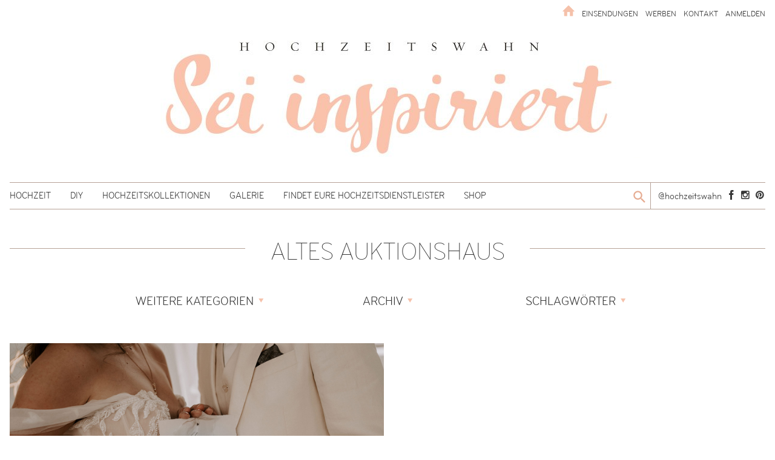

--- FILE ---
content_type: text/html; charset=UTF-8
request_url: https://www.hochzeitswahn.de/tag/altes-auktionshaus/
body_size: 23663
content:
<!DOCTYPE html>
<html lang="en-AU">
  <head>
<!--      <script>
if (window.location.href == "https://www.hochzeitswahn.de/profile/login/") {
    window.location.href = "https://www.hochzeitswahn.de/login/";
}
</script>-->
      <style>
          /*.ad-1col{display: none !important}*/
          /*.myc{display: none !important}*/
/*          .home .internal-ad .entry-thumbnail img{display: block !important}
          .home .site-main img{display: none}*/
          /*#slides{display: none !important}*/
/*          .default-row-layout .entry-thumbnail img{display: none !important}
          .ad-2col{display: none !important}
          .module-c-aside{display: none !important}*/
/*          .ad-medium-one{display: none !important}
          #oio-banner-3{display: none !important}
          .ad-small-three{display: none !important}
          .dienstleister-section{display: none !important}*/
	  .posted-on {display: none !important}
      </style>
    <meta charset="UTF-8">
    <meta name="viewport" content="width=device-width, initial-scale=1">
    <title>Altes Auktionshaus Archives - Hochzeitswahn</title><link rel="stylesheet" href="https://hzwp.b-cdn.net/wp-content/cache/min/1/f075726be47f253d58e5f78f9b0a71e8.css" media="all" data-minify="1" />
    <link rel="profile" href="http://gmpg.org/xfn/11">
    <link rel="pingback" href="https://www.hochzeitswahn.de/xmlrpc.php">

    <link rel="apple-touch-icon" sizes="57x57" href="https://hzwp.b-cdn.net/wp-content/themes/hochzeitswahn_v3/img/touch/apple-touch-icon-57x57.png">
    <link rel="apple-touch-icon" sizes="60x60" href="https://hzwp.b-cdn.net/wp-content/themes/hochzeitswahn_v3/img/touch/apple-touch-icon-60x60.png">
    <link rel="apple-touch-icon" sizes="72x72" href="https://hzwp.b-cdn.net/wp-content/themes/hochzeitswahn_v3/img/touch/apple-touch-icon-72x72.png">
    <link rel="apple-touch-icon" sizes="76x76" href="https://hzwp.b-cdn.net/wp-content/themes/hochzeitswahn_v3/img/touch/apple-touch-icon-76x76.png">
    <link rel="apple-touch-icon" sizes="114x114" href="https://hzwp.b-cdn.net/wp-content/themes/hochzeitswahn_v3/img/touch/apple-touch-icon-114x114.png">
    <link rel="apple-touch-icon" sizes="120x120" href="https://hzwp.b-cdn.net/wp-content/themes/hochzeitswahn_v3/img/touch/apple-touch-icon-120x120.png">
    <link rel="apple-touch-icon" sizes="144x144" href="https://hzwp.b-cdn.net/wp-content/themes/hochzeitswahn_v3/img/touch/apple-touch-icon-144x144.png">
    <link rel="apple-touch-icon" sizes="152x152" href="https://hzwp.b-cdn.net/wp-content/themes/hochzeitswahn_v3/img/touch/apple-touch-icon-152x152.png">
    <link rel="apple-touch-icon" sizes="180x180" href="https://hzwp.b-cdn.net/wp-content/themes/hochzeitswahn_v3/img/touch/apple-touch-icon-180x180.png">
    <link rel="icon" type="image/png" href="https://hzwp.b-cdn.net/wp-content/themes/hochzeitswahn_v3/img/touch/favicon-32x32.png" sizes="32x32">
    <link rel="icon" type="image/png" href="https://hzwp.b-cdn.net/wp-content/themes/hochzeitswahn_v3/img/touch/android-chrome-192x192.png" sizes="192x192">
    <link rel="icon" type="image/png" href="https://hzwp.b-cdn.net/wp-content/themes/hochzeitswahn_v3/img/touch/favicon-96x96.png" sizes="96x96">
    <link rel="icon" type="image/png" href="https://hzwp.b-cdn.net/wp-content/themes/hochzeitswahn_v3/img/touch/favicon-16x16.png" sizes="16x16">
    <link rel="manifest" href="https://www.hochzeitswahn.de/wp-content/themes/hochzeitswahn_v3/img/touch/manifest.json">
    <meta name="msapplication-TileColor" content="#ffffff">
    <meta name="msapplication-TileImage" content="https://hzwp.b-cdn.net/wp-content/themes/hochzeitswahn_v3/img/touch/mstile-144x144.png">
    <meta name="theme-color" content="#ffffff">

    <meta name='robots' content='index, follow, max-image-preview:large, max-snippet:-1, max-video-preview:-1' />
	<style>img:is([sizes="auto" i], [sizes^="auto," i]) { contain-intrinsic-size: 3000px 1500px }</style>
	
	<!-- This site is optimized with the Yoast SEO plugin v25.5 - https://yoast.com/wordpress/plugins/seo/ -->
	<link rel="canonical" href="https://www.hochzeitswahn.de/tag/altes-auktionshaus/" />
	<meta property="og:locale" content="en_US" />
	<meta property="og:type" content="article" />
	<meta property="og:title" content="Altes Auktionshaus Archives - Hochzeitswahn" />
	<meta property="og:url" content="https://www.hochzeitswahn.de/tag/altes-auktionshaus/" />
	<meta property="og:site_name" content="Hochzeitswahn" />
	<script type="application/ld+json" class="yoast-schema-graph">{"@context":"https://schema.org","@graph":[{"@type":"CollectionPage","@id":"https://www.hochzeitswahn.de/tag/altes-auktionshaus/","url":"https://www.hochzeitswahn.de/tag/altes-auktionshaus/","name":"Altes Auktionshaus Archives - Hochzeitswahn","isPartOf":{"@id":"https://www.hochzeitswahn.de/#website"},"primaryImageOfPage":{"@id":"https://www.hochzeitswahn.de/tag/altes-auktionshaus/#primaryimage"},"image":{"@id":"https://www.hochzeitswahn.de/tag/altes-auktionshaus/#primaryimage"},"thumbnailUrl":"https://hzwp.b-cdn.net/wp-content/uploads/2021/12/post/215080/AilienBernhardt_Rustikale-Hochzeitsinspiration-029.jpg","breadcrumb":{"@id":"https://www.hochzeitswahn.de/tag/altes-auktionshaus/#breadcrumb"},"inLanguage":"en-AU"},{"@type":"ImageObject","inLanguage":"en-AU","@id":"https://www.hochzeitswahn.de/tag/altes-auktionshaus/#primaryimage","url":"https://hzwp.b-cdn.net/wp-content/uploads/2021/12/post/215080/AilienBernhardt_Rustikale-Hochzeitsinspiration-029.jpg","contentUrl":"https://hzwp.b-cdn.net/wp-content/uploads/2021/12/post/215080/AilienBernhardt_Rustikale-Hochzeitsinspiration-029.jpg","width":1440,"height":960,"caption":"Ailien Bernhardt"},{"@type":"BreadcrumbList","@id":"https://www.hochzeitswahn.de/tag/altes-auktionshaus/#breadcrumb","itemListElement":[{"@type":"ListItem","position":1,"name":"Home","item":"https://www.hochzeitswahn.de/"},{"@type":"ListItem","position":2,"name":"Altes Auktionshaus"}]},{"@type":"WebSite","@id":"https://www.hochzeitswahn.de/#website","url":"https://www.hochzeitswahn.de/","name":"Hochzeitswahn","description":"Hochzeit planen und feiern - rund um Brautkleider, Hochzeitsplanung und Hochzeit feiern.","publisher":{"@id":"https://www.hochzeitswahn.de/#organization"},"potentialAction":[{"@type":"SearchAction","target":{"@type":"EntryPoint","urlTemplate":"https://www.hochzeitswahn.de/?s={search_term_string}"},"query-input":{"@type":"PropertyValueSpecification","valueRequired":true,"valueName":"search_term_string"}}],"inLanguage":"en-AU"},{"@type":"Organization","@id":"https://www.hochzeitswahn.de/#organization","name":"Hochzeitswahn","url":"https://www.hochzeitswahn.de/","logo":{"@type":"ImageObject","inLanguage":"en-AU","@id":"https://www.hochzeitswahn.de/#/schema/logo/image/","url":"https://hzwp.b-cdn.net/wp-content/uploads/2015/10/logo-hzw.png","contentUrl":"https://hzwp.b-cdn.net/wp-content/uploads/2015/10/logo-hzw.png","width":1820,"height":107,"caption":"Hochzeitswahn"},"image":{"@id":"https://www.hochzeitswahn.de/#/schema/logo/image/"},"sameAs":["https://www.facebook.com/hochzeitswahn","https://www.instagram.com/hochzeitswahn/","https://www.pinterest.de/hochzeitswahn/"]}]}</script>
	<!-- / Yoast SEO plugin. -->


<meta http-equiv="x-dns-prefetch-control" content="on">
<link href="https://app.ecwid.com" rel="preconnect" crossorigin />
<link href="https://ecomm.events" rel="preconnect" crossorigin />
<link href="https://d1q3axnfhmyveb.cloudfront.net" rel="preconnect" crossorigin />
<link href="https://dqzrr9k4bjpzk.cloudfront.net" rel="preconnect" crossorigin />
<link href="https://d1oxsl77a1kjht.cloudfront.net" rel="preconnect" crossorigin>
<link rel="prefetch" href="https://app.ecwid.com/script.js?9815146&data_platform=wporg&lang=en" as="script"/>
<link rel="prerender" href="https://www.hochzeitswahn.de/shop/"/>
<link rel='dns-prefetch' href='//ajax.googleapis.com' />
<link rel='dns-prefetch' href='//hzwp.b-cdn.net' />
<link href='https://fonts.gstatic.com' crossorigin rel='preconnect' />
<link rel="alternate" type="application/rss+xml" title="Hochzeitswahn &raquo; Altes Auktionshaus Tag Feed" href="https://www.hochzeitswahn.de/tag/altes-auktionshaus/feed/" />
		<!-- This site uses the Google Analytics by MonsterInsights plugin v9.11.1 - Using Analytics tracking - https://www.monsterinsights.com/ -->
							<script data-rocketlazyloadscript='https://hzwp.b-cdn.net/wp-content/cache/busting/1/gtm-b31243fbeeb42d83a4bcbd7cb1eeb2a1.js' data-no-minify="1"   data-cfasync="false" data-wpfc-render="false" type="text/javascript" async></script>
			<script data-cfasync="false" data-wpfc-render="false" type="text/javascript">
				var mi_version = '9.11.1';
				var mi_track_user = true;
				var mi_no_track_reason = '';
								var MonsterInsightsDefaultLocations = {"page_location":"https:\/\/www.hochzeitswahn.de\/tag\/altes-auktionshaus\/"};
								if ( typeof MonsterInsightsPrivacyGuardFilter === 'function' ) {
					var MonsterInsightsLocations = (typeof MonsterInsightsExcludeQuery === 'object') ? MonsterInsightsPrivacyGuardFilter( MonsterInsightsExcludeQuery ) : MonsterInsightsPrivacyGuardFilter( MonsterInsightsDefaultLocations );
				} else {
					var MonsterInsightsLocations = (typeof MonsterInsightsExcludeQuery === 'object') ? MonsterInsightsExcludeQuery : MonsterInsightsDefaultLocations;
				}

								var disableStrs = [
										'ga-disable-G-3RFMKJHHXG',
									];

				/* Function to detect opted out users */
				function __gtagTrackerIsOptedOut() {
					for (var index = 0; index < disableStrs.length; index++) {
						if (document.cookie.indexOf(disableStrs[index] + '=true') > -1) {
							return true;
						}
					}

					return false;
				}

				/* Disable tracking if the opt-out cookie exists. */
				if (__gtagTrackerIsOptedOut()) {
					for (var index = 0; index < disableStrs.length; index++) {
						window[disableStrs[index]] = true;
					}
				}

				/* Opt-out function */
				function __gtagTrackerOptout() {
					for (var index = 0; index < disableStrs.length; index++) {
						document.cookie = disableStrs[index] + '=true; expires=Thu, 31 Dec 2099 23:59:59 UTC; path=/';
						window[disableStrs[index]] = true;
					}
				}

				if ('undefined' === typeof gaOptout) {
					function gaOptout() {
						__gtagTrackerOptout();
					}
				}
								window.dataLayer = window.dataLayer || [];

				window.MonsterInsightsDualTracker = {
					helpers: {},
					trackers: {},
				};
				if (mi_track_user) {
					function __gtagDataLayer() {
						dataLayer.push(arguments);
					}

					function __gtagTracker(type, name, parameters) {
						if (!parameters) {
							parameters = {};
						}

						if (parameters.send_to) {
							__gtagDataLayer.apply(null, arguments);
							return;
						}

						if (type === 'event') {
														parameters.send_to = monsterinsights_frontend.v4_id;
							var hookName = name;
							if (typeof parameters['event_category'] !== 'undefined') {
								hookName = parameters['event_category'] + ':' + name;
							}

							if (typeof MonsterInsightsDualTracker.trackers[hookName] !== 'undefined') {
								MonsterInsightsDualTracker.trackers[hookName](parameters);
							} else {
								__gtagDataLayer('event', name, parameters);
							}
							
						} else {
							__gtagDataLayer.apply(null, arguments);
						}
					}

					__gtagTracker('js', new Date());
					__gtagTracker('set', {
						'developer_id.dZGIzZG': true,
											});
					if ( MonsterInsightsLocations.page_location ) {
						__gtagTracker('set', MonsterInsightsLocations);
					}
										__gtagTracker('config', 'G-3RFMKJHHXG', {"forceSSL":"true","link_attribution":"true"} );
										window.gtag = __gtagTracker;										(function () {
						/* https://developers.google.com/analytics/devguides/collection/analyticsjs/ */
						/* ga and __gaTracker compatibility shim. */
						var noopfn = function () {
							return null;
						};
						var newtracker = function () {
							return new Tracker();
						};
						var Tracker = function () {
							return null;
						};
						var p = Tracker.prototype;
						p.get = noopfn;
						p.set = noopfn;
						p.send = function () {
							var args = Array.prototype.slice.call(arguments);
							args.unshift('send');
							__gaTracker.apply(null, args);
						};
						var __gaTracker = function () {
							var len = arguments.length;
							if (len === 0) {
								return;
							}
							var f = arguments[len - 1];
							if (typeof f !== 'object' || f === null || typeof f.hitCallback !== 'function') {
								if ('send' === arguments[0]) {
									var hitConverted, hitObject = false, action;
									if ('event' === arguments[1]) {
										if ('undefined' !== typeof arguments[3]) {
											hitObject = {
												'eventAction': arguments[3],
												'eventCategory': arguments[2],
												'eventLabel': arguments[4],
												'value': arguments[5] ? arguments[5] : 1,
											}
										}
									}
									if ('pageview' === arguments[1]) {
										if ('undefined' !== typeof arguments[2]) {
											hitObject = {
												'eventAction': 'page_view',
												'page_path': arguments[2],
											}
										}
									}
									if (typeof arguments[2] === 'object') {
										hitObject = arguments[2];
									}
									if (typeof arguments[5] === 'object') {
										Object.assign(hitObject, arguments[5]);
									}
									if ('undefined' !== typeof arguments[1].hitType) {
										hitObject = arguments[1];
										if ('pageview' === hitObject.hitType) {
											hitObject.eventAction = 'page_view';
										}
									}
									if (hitObject) {
										action = 'timing' === arguments[1].hitType ? 'timing_complete' : hitObject.eventAction;
										hitConverted = mapArgs(hitObject);
										__gtagTracker('event', action, hitConverted);
									}
								}
								return;
							}

							function mapArgs(args) {
								var arg, hit = {};
								var gaMap = {
									'eventCategory': 'event_category',
									'eventAction': 'event_action',
									'eventLabel': 'event_label',
									'eventValue': 'event_value',
									'nonInteraction': 'non_interaction',
									'timingCategory': 'event_category',
									'timingVar': 'name',
									'timingValue': 'value',
									'timingLabel': 'event_label',
									'page': 'page_path',
									'location': 'page_location',
									'title': 'page_title',
									'referrer' : 'page_referrer',
								};
								for (arg in args) {
																		if (!(!args.hasOwnProperty(arg) || !gaMap.hasOwnProperty(arg))) {
										hit[gaMap[arg]] = args[arg];
									} else {
										hit[arg] = args[arg];
									}
								}
								return hit;
							}

							try {
								f.hitCallback();
							} catch (ex) {
							}
						};
						__gaTracker.create = newtracker;
						__gaTracker.getByName = newtracker;
						__gaTracker.getAll = function () {
							return [];
						};
						__gaTracker.remove = noopfn;
						__gaTracker.loaded = true;
						window['__gaTracker'] = __gaTracker;
					})();
									} else {
										console.log("");
					(function () {
						function __gtagTracker() {
							return null;
						}

						window['__gtagTracker'] = __gtagTracker;
						window['gtag'] = __gtagTracker;
					})();
									}
			</script>
							<!-- / Google Analytics by MonsterInsights -->
		<style id='wp-emoji-styles-inline-css' type='text/css'>

	img.wp-smiley, img.emoji {
		display: inline !important;
		border: none !important;
		box-shadow: none !important;
		height: 1em !important;
		width: 1em !important;
		margin: 0 0.07em !important;
		vertical-align: -0.1em !important;
		background: none !important;
		padding: 0 !important;
	}
</style>

<style id='classic-theme-styles-inline-css' type='text/css'>
/*! This file is auto-generated */
.wp-block-button__link{color:#fff;background-color:#32373c;border-radius:9999px;box-shadow:none;text-decoration:none;padding:calc(.667em + 2px) calc(1.333em + 2px);font-size:1.125em}.wp-block-file__button{background:#32373c;color:#fff;text-decoration:none}
</style>
<style id='global-styles-inline-css' type='text/css'>
:root{--wp--preset--aspect-ratio--square: 1;--wp--preset--aspect-ratio--4-3: 4/3;--wp--preset--aspect-ratio--3-4: 3/4;--wp--preset--aspect-ratio--3-2: 3/2;--wp--preset--aspect-ratio--2-3: 2/3;--wp--preset--aspect-ratio--16-9: 16/9;--wp--preset--aspect-ratio--9-16: 9/16;--wp--preset--color--black: #000000;--wp--preset--color--cyan-bluish-gray: #abb8c3;--wp--preset--color--white: #ffffff;--wp--preset--color--pale-pink: #f78da7;--wp--preset--color--vivid-red: #cf2e2e;--wp--preset--color--luminous-vivid-orange: #ff6900;--wp--preset--color--luminous-vivid-amber: #fcb900;--wp--preset--color--light-green-cyan: #7bdcb5;--wp--preset--color--vivid-green-cyan: #00d084;--wp--preset--color--pale-cyan-blue: #8ed1fc;--wp--preset--color--vivid-cyan-blue: #0693e3;--wp--preset--color--vivid-purple: #9b51e0;--wp--preset--gradient--vivid-cyan-blue-to-vivid-purple: linear-gradient(135deg,rgba(6,147,227,1) 0%,rgb(155,81,224) 100%);--wp--preset--gradient--light-green-cyan-to-vivid-green-cyan: linear-gradient(135deg,rgb(122,220,180) 0%,rgb(0,208,130) 100%);--wp--preset--gradient--luminous-vivid-amber-to-luminous-vivid-orange: linear-gradient(135deg,rgba(252,185,0,1) 0%,rgba(255,105,0,1) 100%);--wp--preset--gradient--luminous-vivid-orange-to-vivid-red: linear-gradient(135deg,rgba(255,105,0,1) 0%,rgb(207,46,46) 100%);--wp--preset--gradient--very-light-gray-to-cyan-bluish-gray: linear-gradient(135deg,rgb(238,238,238) 0%,rgb(169,184,195) 100%);--wp--preset--gradient--cool-to-warm-spectrum: linear-gradient(135deg,rgb(74,234,220) 0%,rgb(151,120,209) 20%,rgb(207,42,186) 40%,rgb(238,44,130) 60%,rgb(251,105,98) 80%,rgb(254,248,76) 100%);--wp--preset--gradient--blush-light-purple: linear-gradient(135deg,rgb(255,206,236) 0%,rgb(152,150,240) 100%);--wp--preset--gradient--blush-bordeaux: linear-gradient(135deg,rgb(254,205,165) 0%,rgb(254,45,45) 50%,rgb(107,0,62) 100%);--wp--preset--gradient--luminous-dusk: linear-gradient(135deg,rgb(255,203,112) 0%,rgb(199,81,192) 50%,rgb(65,88,208) 100%);--wp--preset--gradient--pale-ocean: linear-gradient(135deg,rgb(255,245,203) 0%,rgb(182,227,212) 50%,rgb(51,167,181) 100%);--wp--preset--gradient--electric-grass: linear-gradient(135deg,rgb(202,248,128) 0%,rgb(113,206,126) 100%);--wp--preset--gradient--midnight: linear-gradient(135deg,rgb(2,3,129) 0%,rgb(40,116,252) 100%);--wp--preset--font-size--small: 13px;--wp--preset--font-size--medium: 20px;--wp--preset--font-size--large: 36px;--wp--preset--font-size--x-large: 42px;--wp--preset--spacing--20: 0.44rem;--wp--preset--spacing--30: 0.67rem;--wp--preset--spacing--40: 1rem;--wp--preset--spacing--50: 1.5rem;--wp--preset--spacing--60: 2.25rem;--wp--preset--spacing--70: 3.38rem;--wp--preset--spacing--80: 5.06rem;--wp--preset--shadow--natural: 6px 6px 9px rgba(0, 0, 0, 0.2);--wp--preset--shadow--deep: 12px 12px 50px rgba(0, 0, 0, 0.4);--wp--preset--shadow--sharp: 6px 6px 0px rgba(0, 0, 0, 0.2);--wp--preset--shadow--outlined: 6px 6px 0px -3px rgba(255, 255, 255, 1), 6px 6px rgba(0, 0, 0, 1);--wp--preset--shadow--crisp: 6px 6px 0px rgba(0, 0, 0, 1);}:where(.is-layout-flex){gap: 0.5em;}:where(.is-layout-grid){gap: 0.5em;}body .is-layout-flex{display: flex;}.is-layout-flex{flex-wrap: wrap;align-items: center;}.is-layout-flex > :is(*, div){margin: 0;}body .is-layout-grid{display: grid;}.is-layout-grid > :is(*, div){margin: 0;}:where(.wp-block-columns.is-layout-flex){gap: 2em;}:where(.wp-block-columns.is-layout-grid){gap: 2em;}:where(.wp-block-post-template.is-layout-flex){gap: 1.25em;}:where(.wp-block-post-template.is-layout-grid){gap: 1.25em;}.has-black-color{color: var(--wp--preset--color--black) !important;}.has-cyan-bluish-gray-color{color: var(--wp--preset--color--cyan-bluish-gray) !important;}.has-white-color{color: var(--wp--preset--color--white) !important;}.has-pale-pink-color{color: var(--wp--preset--color--pale-pink) !important;}.has-vivid-red-color{color: var(--wp--preset--color--vivid-red) !important;}.has-luminous-vivid-orange-color{color: var(--wp--preset--color--luminous-vivid-orange) !important;}.has-luminous-vivid-amber-color{color: var(--wp--preset--color--luminous-vivid-amber) !important;}.has-light-green-cyan-color{color: var(--wp--preset--color--light-green-cyan) !important;}.has-vivid-green-cyan-color{color: var(--wp--preset--color--vivid-green-cyan) !important;}.has-pale-cyan-blue-color{color: var(--wp--preset--color--pale-cyan-blue) !important;}.has-vivid-cyan-blue-color{color: var(--wp--preset--color--vivid-cyan-blue) !important;}.has-vivid-purple-color{color: var(--wp--preset--color--vivid-purple) !important;}.has-black-background-color{background-color: var(--wp--preset--color--black) !important;}.has-cyan-bluish-gray-background-color{background-color: var(--wp--preset--color--cyan-bluish-gray) !important;}.has-white-background-color{background-color: var(--wp--preset--color--white) !important;}.has-pale-pink-background-color{background-color: var(--wp--preset--color--pale-pink) !important;}.has-vivid-red-background-color{background-color: var(--wp--preset--color--vivid-red) !important;}.has-luminous-vivid-orange-background-color{background-color: var(--wp--preset--color--luminous-vivid-orange) !important;}.has-luminous-vivid-amber-background-color{background-color: var(--wp--preset--color--luminous-vivid-amber) !important;}.has-light-green-cyan-background-color{background-color: var(--wp--preset--color--light-green-cyan) !important;}.has-vivid-green-cyan-background-color{background-color: var(--wp--preset--color--vivid-green-cyan) !important;}.has-pale-cyan-blue-background-color{background-color: var(--wp--preset--color--pale-cyan-blue) !important;}.has-vivid-cyan-blue-background-color{background-color: var(--wp--preset--color--vivid-cyan-blue) !important;}.has-vivid-purple-background-color{background-color: var(--wp--preset--color--vivid-purple) !important;}.has-black-border-color{border-color: var(--wp--preset--color--black) !important;}.has-cyan-bluish-gray-border-color{border-color: var(--wp--preset--color--cyan-bluish-gray) !important;}.has-white-border-color{border-color: var(--wp--preset--color--white) !important;}.has-pale-pink-border-color{border-color: var(--wp--preset--color--pale-pink) !important;}.has-vivid-red-border-color{border-color: var(--wp--preset--color--vivid-red) !important;}.has-luminous-vivid-orange-border-color{border-color: var(--wp--preset--color--luminous-vivid-orange) !important;}.has-luminous-vivid-amber-border-color{border-color: var(--wp--preset--color--luminous-vivid-amber) !important;}.has-light-green-cyan-border-color{border-color: var(--wp--preset--color--light-green-cyan) !important;}.has-vivid-green-cyan-border-color{border-color: var(--wp--preset--color--vivid-green-cyan) !important;}.has-pale-cyan-blue-border-color{border-color: var(--wp--preset--color--pale-cyan-blue) !important;}.has-vivid-cyan-blue-border-color{border-color: var(--wp--preset--color--vivid-cyan-blue) !important;}.has-vivid-purple-border-color{border-color: var(--wp--preset--color--vivid-purple) !important;}.has-vivid-cyan-blue-to-vivid-purple-gradient-background{background: var(--wp--preset--gradient--vivid-cyan-blue-to-vivid-purple) !important;}.has-light-green-cyan-to-vivid-green-cyan-gradient-background{background: var(--wp--preset--gradient--light-green-cyan-to-vivid-green-cyan) !important;}.has-luminous-vivid-amber-to-luminous-vivid-orange-gradient-background{background: var(--wp--preset--gradient--luminous-vivid-amber-to-luminous-vivid-orange) !important;}.has-luminous-vivid-orange-to-vivid-red-gradient-background{background: var(--wp--preset--gradient--luminous-vivid-orange-to-vivid-red) !important;}.has-very-light-gray-to-cyan-bluish-gray-gradient-background{background: var(--wp--preset--gradient--very-light-gray-to-cyan-bluish-gray) !important;}.has-cool-to-warm-spectrum-gradient-background{background: var(--wp--preset--gradient--cool-to-warm-spectrum) !important;}.has-blush-light-purple-gradient-background{background: var(--wp--preset--gradient--blush-light-purple) !important;}.has-blush-bordeaux-gradient-background{background: var(--wp--preset--gradient--blush-bordeaux) !important;}.has-luminous-dusk-gradient-background{background: var(--wp--preset--gradient--luminous-dusk) !important;}.has-pale-ocean-gradient-background{background: var(--wp--preset--gradient--pale-ocean) !important;}.has-electric-grass-gradient-background{background: var(--wp--preset--gradient--electric-grass) !important;}.has-midnight-gradient-background{background: var(--wp--preset--gradient--midnight) !important;}.has-small-font-size{font-size: var(--wp--preset--font-size--small) !important;}.has-medium-font-size{font-size: var(--wp--preset--font-size--medium) !important;}.has-large-font-size{font-size: var(--wp--preset--font-size--large) !important;}.has-x-large-font-size{font-size: var(--wp--preset--font-size--x-large) !important;}
:where(.wp-block-post-template.is-layout-flex){gap: 1.25em;}:where(.wp-block-post-template.is-layout-grid){gap: 1.25em;}
:where(.wp-block-columns.is-layout-flex){gap: 2em;}:where(.wp-block-columns.is-layout-grid){gap: 2em;}
:root :where(.wp-block-pullquote){font-size: 1.5em;line-height: 1.6;}
</style>












<style id='easy-social-share-buttons-inline-css' type='text/css'>
.essb_totalcount{background:none!important;}
</style>


<script type="text/javascript" src="https://hzwp.b-cdn.net/wp-content/plugins/google-analytics-for-wordpress/assets/js/frontend-gtag.min.js?ver=9.11.1" id="monsterinsights-frontend-script-js" async="async" data-wp-strategy="async"></script>
<script data-cfasync="false" data-wpfc-render="false" type="text/javascript" id='monsterinsights-frontend-script-js-extra'>/* <![CDATA[ */
var monsterinsights_frontend = {"js_events_tracking":"true","download_extensions":"doc,pdf,ppt,zip,xls,docx,pptx,xlsx","inbound_paths":"[{\"path\":\"\\\/go\\\/\",\"label\":\"affiliate\"},{\"path\":\"\\\/recommend\\\/\",\"label\":\"affiliate\"}]","home_url":"https:\/\/www.hochzeitswahn.de","hash_tracking":"false","v4_id":"G-3RFMKJHHXG"};/* ]]> */
</script>
<script type="text/javascript" src="https://ajax.googleapis.com/ajax/libs/jquery/2.2.4/jquery.min.js" id="jquery-js"></script>
<script type="text/javascript" src="https://hzwp.b-cdn.net/wp-content/plugins/wp-hide-post/public/js/wp-hide-post-public.js?ver=2.0.10" id="wp-hide-post-js" defer></script>
<script type="text/javascript" src="https://hzwp.b-cdn.net/wp-content/themes/hochzeitswahn_v3/js/vendor/custom.modernizr.js?ver=2.8.3" id="fw-modernizr-js" defer></script>
<script type="text/javascript" src="https://hzwp.b-cdn.net/wp-content/themes/hochzeitswahn_v3/inc/bower_components/picturefill/dist/picturefill.min.js?ver=2.3.1" id="fw-picturefill-js" defer></script>
<script type="text/javascript" src="https://hzwp.b-cdn.net/wp-content/themes/hochzeitswahn_v3/js/vendor/infinite-scroll.pkgd.min.js?ver=6.8.3" id="infinite-js" defer></script>
<script type="text/javascript" src="https://hzwp.b-cdn.net/wp-content/themes/hochzeitswahn_v3/js/vendor/jquery.slides.js?ver=6.8.3" id="slider-js" defer></script>
<script type="text/javascript" src="https://hzwp.b-cdn.net/wp-content/themes/hochzeitswahn_v3/js/vendor/imagesloaded.pkgd.min.js?ver=6.8.3" id="imagesLoaded-js" defer></script>
<script type="text/javascript" src="https://hzwp.b-cdn.net/wp-content/plugins/userpro-bookmarks./scripts/userpro-bookmarks.js?ver=6.8.3" id="userpro_fav-js" defer></script>
<script type="text/javascript" src="https://hzwp.b-cdn.net/wp-content/plugins/userpro-bookmarks./scripts/images-bookmark.js?ver=6.8.3" id="userpro_images_fav-js" defer></script>
<link rel="https://api.w.org/" href="https://www.hochzeitswahn.de/wp-json/" /><link rel="alternate" title="JSON" type="application/json" href="https://www.hochzeitswahn.de/wp-json/wp/v2/tags/15278" /><link rel="EditURI" type="application/rsd+xml" title="RSD" href="https://www.hochzeitswahn.de/xmlrpc.php?rsd" />
<meta name="generator" content="WordPress 6.8.3" />
<script data-cfasync="false" data-no-optimize="1" type="text/javascript">
window.ec = window.ec || Object()
window.ec.config = window.ec.config || Object();
window.ec.config.enable_canonical_urls = true;

</script>
        <!--noptimize-->
        <script data-cfasync="false" type="text/javascript">
            window.ec = window.ec || Object();
            window.ec.config = window.ec.config || Object();
            window.ec.config.store_main_page_url = 'https://www.hochzeitswahn.de/shop/';
        </script>
        <!--/noptimize-->
        		<script type="text/javascript">
			var site_is_rtl = '';
		</script>
			<script type="text/javascript">
		var fav_icon_image_url="https://hzwp.b-cdn.net/wp-content/plugins/userpro-bookmarks./img/heart.png";
		var enable_bookamrk="0";
	</script>
			<script type="text/javascript">
		var userpro_ajax_url = 'https://www.hochzeitswahn.de/wp-admin/admin-ajax.php';
		var dateformat ='dd.mm.yy';
		</script>
			<script type="text/javascript">
		var userpro_upload_url = 'https://www.hochzeitswahn.de/wp-content/plugins/userpro/lib/fileupload/fileupload.php';
		</script>
	
<script type="text/javascript">var essb_settings = {"ajax_url":"https:\/\/www.hochzeitswahn.de\/wp-admin\/admin-ajax.php","essb3_nonce":"1243d3bd1e","essb3_plugin_url":"https:\/\/www.hochzeitswahn.de\/wp-content\/plugins\/easy-social-share-buttons3","essb3_facebook_total":true,"essb3_admin_ajax":true,"essb3_internal_counter":false,"essb3_counter_button_min":50,"essb3_counter_total_min":0,"essb3_no_counter_mailprint":false,"essb3_single_ajax":false,"ajax_type":"wp","twitter_counter":"self","google_counter":"","essb3_stats":false,"essb3_ga":false,"blog_url":"https:\/\/www.hochzeitswahn.de\/","post_id":"215080"};</script>
		<style type="text/css" id="wp-custom-css">
			.ad-section{
    
    z-index: 50 !important;
}

.tt_theme_quotes .tt_quote_info-left .ttshowcase_rl_quote{
	
	padding:0px !important;
	
}

.rating_wrap .ttshowcase_rl_quote p{
	    word-break: break-all;
	
}		</style>
						<style type="text/css" id="c4wp-checkout-css">
					.woocommerce-checkout .c4wp_captcha_field {
						margin-bottom: 10px;
						margin-top: 15px;
						position: relative;
						display: inline-block;
					}
				</style>
							<style type="text/css" id="c4wp-v3-lp-form-css">
				.login #login, .login #lostpasswordform {
					min-width: 350px !important;
				}
				.wpforms-field-c4wp iframe {
					width: 100% !important;
				}
			</style>
			<noscript><style id="rocket-lazyload-nojs-css">.rll-youtube-player, [data-lazy-src]{display:none !important;}</style></noscript>    <script> jQuery(document).ready(function ($) { document.cookie = "used_ads=; expires=Thu, 01 Jan 1970 00:00:00 UTC"; }); </script>

<script>
	jQuery(document).ready(function(e) {
     
		$('#menu-item-19527').removeClass('popup-login');
		$('.tml-register .tml-user-pass1-wrap label').text('Passwort');
		$('.tml-register .tml-user-pass2-wrap label').text('Bestätige das Passwort');
   });
	
</script>
<script id="CookieConsent" src="https://policy.app.cookieinformation.com/uc.js"
    data-culture="DE" data-gcm-version="2.0" type="text/javascript" defer></script>
<!-- Pinterest Tag -->
<script>
!function(e){if(!window.pintrk){window.pintrk = function () {
window.pintrk.queue.push(Array.prototype.slice.call(arguments))};var
  n=window.pintrk;n.queue=[],n.version="3.0";var
  t=document.createElement("script");t.async=!0,t.src=e;var
  r=document.getElementsByTagName("script")[0];
  r.parentNode.insertBefore(t,r)}}("https://s.pinimg.com/ct/core.js");
pintrk('load', '2614117560646', {em: '<user_email_address>'});
pintrk('page');
</script>
<noscript>
<img height="1" width="1" style="display:none;" alt=""
  src="https://ct.pinterest.com/v3/?event=init&tid=2614117560646&pd[em]=<hashed_email_address>&noscript=1" />
</noscript>
<!-- end Pinterest Tag -->
<script id="mcjs">!function(c,h,i,m,p){m=c.createElement(h),p=c.getElementsByTagName(h)[0],m.async=1,m.src=i,p.parentNode.insertBefore(m,p)}(document,"script","https://chimpstatic.com/mcjs-connected/js/users/fe48696e72335b61384722510/ab24fa1d18a1f1279952bcf2e.js");</script>

<!-- Facebook Pixel Code -->
<script data-rocketlazyloadscript='[data-uri]' ></script>
<noscript><img height="1" width="1" style="display:none"
  src="https://www.facebook.com/tr?id=420408599132426&ev=PageView&noscript=1"
/></noscript>
<!-- End Facebook Pixel Code -->
<meta name="google-site-verification" content="r4nYSrNac62KpF_Szt5q-Qz3cExjNRL74grDuY2WPqE" />
  </head>

  <body class="archive tag tag-altes-auktionshaus tag-15278 wp-theme-hochzeitswahn_v3 group-blog essb-7.3">

    <div class="hfeed site">

    	<header class="site-header" role="banner" id="site-header">

    		<nav class="top-navigation" aria-hidden="true">
          <ul id="menu-top-navigation" class="unstyled menu"><li id="menu-item-19525" class="label-hidden home-icon menu-item menu-item-type-custom menu-item-object-custom menu-item-home menu-item-19525"><a href="http://www.hochzeitswahn.de/">Home</a></li>
<li id="menu-item-44686" class="menu-item menu-item-type-post_type menu-item-object-page menu-item-44686"><a href="https://www.hochzeitswahn.de/einsendungen/">Einsendungen</a></li>
<li id="menu-item-19773" class="menu-item menu-item-type-post_type menu-item-object-page menu-item-19773"><a href="https://www.hochzeitswahn.de/werben/">Werben</a></li>
<li id="menu-item-16925" class="menu-item menu-item-type-post_type menu-item-object-page menu-item-16925"><a href="https://www.hochzeitswahn.de/kontakt/">Kontakt</a></li>
<li id="menu-item-227889" class="menu-item menu-item-type-tml_action menu-item-object-login menu-item-227889"><a href="https://www.hochzeitswahn.de/login/">Anmelden</a></li>
<li id="menu-item-19792" class="view-profile menu-item menu-item-type-post_type menu-item-object-page menu-item-19792"><a href="https://www.hochzeitswahn.de/profileold/">Mein Account</a></li>
</ul>        </nav>

    		<div class="site-branding">
    			<a href="https://www.hochzeitswahn.de/" rel="home">
    			        			  <img src="data:image/svg+xml,%3Csvg%20xmlns='http://www.w3.org/2000/svg'%20viewBox='0%200%200%200'%3E%3C/svg%3E" alt="Hochzeit planen und feiern &#8211; rund um Brautkleider, Hochzeitsplanung und Hochzeit feiern." nopin="nopin" data-lazy-src="https://hzwp.b-cdn.net/wp-content/themes/hochzeitswahn_v3/img/hochzeitswahn-inspiriert.jpg"><noscript><img src="https://hzwp.b-cdn.net/wp-content/themes/hochzeitswahn_v3/img/hochzeitswahn-inspiriert.jpg" alt="Hochzeit planen und feiern &#8211; rund um Brautkleider, Hochzeitsplanung und Hochzeit feiern." nopin="nopin"></noscript>
                			</a>
    		</div>

    		<nav class="main-navigation" role="navigation">

    			<button class="off-canvas-toggle small-only" aria-label="Men&uuml; &ouml;ffnen">
    			  <span class="icon-menue"></span>
    		  </button>

    			<div class="off-canvas-wrapper">

    			  <a href="#" class="off-canvas-close small-only" title="Men&uuml; schlie&szlig;en"> <span class="icon-schliessen"></span> </a>

            <div class="top-navigation small-only">
              <ul id="menu-top-navigation-1" class="unstyled menu"><li class="label-hidden home-icon menu-item menu-item-type-custom menu-item-object-custom menu-item-home menu-item-19525"><a href="http://www.hochzeitswahn.de/">Home</a></li>
<li class="menu-item menu-item-type-post_type menu-item-object-page menu-item-44686"><a href="https://www.hochzeitswahn.de/einsendungen/">Einsendungen</a></li>
<li class="menu-item menu-item-type-post_type menu-item-object-page menu-item-19773"><a href="https://www.hochzeitswahn.de/werben/">Werben</a></li>
<li class="menu-item menu-item-type-post_type menu-item-object-page menu-item-16925"><a href="https://www.hochzeitswahn.de/kontakt/">Kontakt</a></li>
<li class="menu-item menu-item-type-tml_action menu-item-object-login menu-item-227889"><a href="https://www.hochzeitswahn.de/login/">Anmelden</a></li>
<li class="view-profile menu-item menu-item-type-post_type menu-item-object-page menu-item-19792"><a href="https://www.hochzeitswahn.de/profileold/">Mein Account</a></li>
</ul>            </div>

            <div class="off-canvas-menu">
    			    <ul id="menu-hauptmenu" class="unstyled menu"><li id="menu-item-16932" class="menu-item menu-item-type-taxonomy menu-item-object-category menu-item-has-children menu-parent-item menu-item-16932"><a href="https://www.hochzeitswahn.de/category/inspirationen/">Hochzeit</a>
<ul class="sub-menu">
	<li id="menu-item-187450" class="menu-item menu-item-type-taxonomy menu-item-object-category menu-item-187450"><a href="https://www.hochzeitswahn.de/category/inspirationsideen/hochzeitsplanung/">Hochzeitsplanung</a></li>
	<li id="menu-item-23756" class="menu-item menu-item-type-taxonomy menu-item-object-category menu-item-23756"><a href="https://www.hochzeitswahn.de/category/inspirationen/">Hochzeitsgeschichten</a></li>
	<li id="menu-item-23753" class="menu-item menu-item-type-taxonomy menu-item-object-category menu-item-23753"><a href="https://www.hochzeitswahn.de/category/inspirationsideen/">Hochzeitstrends</a></li>
	<li id="menu-item-30245" class="menu-item menu-item-type-taxonomy menu-item-object-category menu-item-30245"><a href="https://www.hochzeitswahn.de/category/hochzeitsfilme/">Hochzeitsfilme</a></li>
	<li id="menu-item-23754" class="menu-item menu-item-type-taxonomy menu-item-object-category menu-item-23754"><a href="https://www.hochzeitswahn.de/category/love/">Love Stories</a></li>
	<li id="menu-item-183755" class="menu-item menu-item-type-taxonomy menu-item-object-category menu-item-183755"><a href="https://www.hochzeitswahn.de/category/locations-flitterwochen/">Locations &amp; Flitterwochen</a></li>
	<li id="menu-item-133552" class="menu-item menu-item-type-post_type menu-item-object-page menu-item-133552"><a href="https://www.hochzeitswahn.de/?page_id=132814">Die schönsten Hochzeitssprüche</a></li>
	<li id="menu-item-16937" class="view-all menu-item menu-item-type-custom menu-item-object-custom menu-item-16937"><a href="https://www.hochzeitswahn.de/inspirationen+love" class="view-all-link">Alle Beiträge ansehen</a></li>
	<li id="menu-item-16936" class="recent-posts menu-item menu-item-type-custom menu-item-object-custom menu-item-16936"><div class="featured-post-menu-wrapper"><div class="featured-post-menu-content"><a href="https://www.hochzeitswahn.de/gesponsert/das-videofon-erinnerungen-die-man-nicht-nur-anschaut-sondern-fuhlt/" title="Das Videofon – Erinnerungen, die man nicht nur anschaut, sondern fühlt"><img src="data:image/svg+xml,%3Csvg%20xmlns='http://www.w3.org/2000/svg'%20viewBox='0%200%200%200'%3E%3C/svg%3E" alt="Das Videofon – Erinnerungen, die man nicht nur anschaut, sondern fühlt" data-lazy-src="https://hzwp.b-cdn.net/wp-content/uploads/2025/12/post/232314/DeinVideofon-377x270.jpg"><noscript><img src="https://hzwp.b-cdn.net/wp-content/uploads/2025/12/post/232314/DeinVideofon-377x270.jpg" alt="Das Videofon – Erinnerungen, die man nicht nur anschaut, sondern fühlt"></noscript><div class="features-post-menu-title"> <span>Das Videofon – Erinnerungen, die man nicht nur anschaut, sonder...</span> </div></a></div><div class="featured-post-menu-content"><a href="https://www.hochzeitswahn.de/inspirationsideen/henslerhof-eure-traumhochzeit-im-winter-wonderland/" title="Henslerhof: Eure Traumhochzeit im Winter Wonderland"><img src="data:image/svg+xml,%3Csvg%20xmlns='http://www.w3.org/2000/svg'%20viewBox='0%200%200%200'%3E%3C/svg%3E" alt="Henslerhof: Eure Traumhochzeit im Winter Wonderland" data-lazy-src="https://hzwp.b-cdn.net/wp-content/uploads/2024/03/post/229362/Bahti-Necetin-Belinda-Fotografie-Henslerhof-Hinterzarten-Hochzeit035-377x270.jpg"><noscript><img src="https://hzwp.b-cdn.net/wp-content/uploads/2024/03/post/229362/Bahti-Necetin-Belinda-Fotografie-Henslerhof-Hinterzarten-Hochzeit035-377x270.jpg" alt="Henslerhof: Eure Traumhochzeit im Winter Wonderland"></noscript><div class="features-post-menu-title"> <span>Henslerhof: Eure Traumhochzeit im Winter Wonderland</span> </div></a></div><div class="featured-post-menu-content"><a href="https://www.hochzeitswahn.de/selbstgemacht/hochzeitseinladungen-2026-der-ultimative-guide-zu-perfekt-personalisierten-einladungen/" title="Hochzeitseinladungen 2026: Der ultimative Guide zu perfekt personalisierten Einladungen"><img src="data:image/svg+xml,%3Csvg%20xmlns='http://www.w3.org/2000/svg'%20viewBox='0%200%200%200'%3E%3C/svg%3E" alt="Hochzeitseinladungen 2026: Der ultimative Guide zu perfekt personalisierten Einladungen" data-lazy-src="https://hzwp.b-cdn.net/wp-content/uploads/2025/10/post/232286/stylish-table-decor-wedding1-377x270.jpg"><noscript><img src="https://hzwp.b-cdn.net/wp-content/uploads/2025/10/post/232286/stylish-table-decor-wedding1-377x270.jpg" alt="Hochzeitseinladungen 2026: Der ultimative Guide zu perfekt personalisierten Einladungen"></noscript><div class="features-post-menu-title"> <span>Hochzeitseinladungen 2026: Der ultimative Guide zu perfekt person...</span> </div></a></div></div></li>
</ul>
</li>
<li id="menu-item-16938" class="menu-item menu-item-type-taxonomy menu-item-object-category menu-item-has-children menu-parent-item menu-item-16938"><a href="https://www.hochzeitswahn.de/category/selbstgemacht/">DIY</a>
<ul class="sub-menu">
	<li id="menu-item-16942" class="menu-item menu-item-type-taxonomy menu-item-object-category menu-item-16942"><a href="https://www.hochzeitswahn.de/category/selbstgemacht/papier/">Alles rund ums Papier</a></li>
	<li id="menu-item-16943" class="menu-item menu-item-type-taxonomy menu-item-object-category menu-item-16943"><a href="https://www.hochzeitswahn.de/category/selbstgemacht/beauty/">Haare &amp; Beauty</a></li>
	<li id="menu-item-16944" class="menu-item menu-item-type-taxonomy menu-item-object-category menu-item-16944"><a href="https://www.hochzeitswahn.de/category/selbstgemacht/blumen/">Blumen</a></li>
	<li id="menu-item-16945" class="menu-item menu-item-type-taxonomy menu-item-object-category menu-item-16945"><a href="https://www.hochzeitswahn.de/category/selbstgemacht/dekorationen_diy/">Dekorationen</a></li>
	<li id="menu-item-16946" class="menu-item menu-item-type-taxonomy menu-item-object-category menu-item-16946"><a href="https://www.hochzeitswahn.de/category/selbstgemacht/gastgeschenke/">Gastgeschenke</a></li>
	<li id="menu-item-16947" class="menu-item menu-item-type-taxonomy menu-item-object-category menu-item-16947"><a href="https://www.hochzeitswahn.de/category/selbstgemacht/gebackenes/">Gebackenes</a></li>
	<li id="menu-item-16948" class="menu-item menu-item-type-taxonomy menu-item-object-category menu-item-16948"><a href="https://www.hochzeitswahn.de/category/selbstgemacht/ringkissen/">Ringkissen</a></li>
	<li id="menu-item-16949" class="menu-item menu-item-type-taxonomy menu-item-object-category menu-item-16949"><a href="https://www.hochzeitswahn.de/category/selbstgemacht/valentinstag/">Valentinstag</a></li>
	<li id="menu-item-16950" class="view-all-default menu-item menu-item-type-taxonomy menu-item-object-category menu-item-16950"><a href="https://www.hochzeitswahn.de/selbstgemacht" class="view-all-link">Alle Beiträge ansehen</a></li>
	<li id="menu-item-16951" class="recent-posts menu-item menu-item-type-custom menu-item-object-custom menu-item-16951"><div class="featured-post-menu-wrapper"><div class="featured-post-menu-content"><a href="https://www.hochzeitswahn.de/selbstgemacht/hochzeitseinladungen-2026-der-ultimative-guide-zu-perfekt-personalisierten-einladungen/" title="Hochzeitseinladungen 2026: Der ultimative Guide zu perfekt personalisierten Einladungen"><img src="data:image/svg+xml,%3Csvg%20xmlns='http://www.w3.org/2000/svg'%20viewBox='0%200%200%200'%3E%3C/svg%3E" alt="Hochzeitseinladungen 2026: Der ultimative Guide zu perfekt personalisierten Einladungen" data-lazy-src="https://hzwp.b-cdn.net/wp-content/uploads/2025/10/post/232286/stylish-table-decor-wedding1-377x270.jpg"><noscript><img src="https://hzwp.b-cdn.net/wp-content/uploads/2025/10/post/232286/stylish-table-decor-wedding1-377x270.jpg" alt="Hochzeitseinladungen 2026: Der ultimative Guide zu perfekt personalisierten Einladungen"></noscript><div class="features-post-menu-title"> <span>Hochzeitseinladungen 2026: Der ultimative Guide zu perfekt person...</span> </div></a></div><div class="featured-post-menu-content"><a href="https://www.hochzeitswahn.de/selbstgemacht/hochzeitseinladungen-selbst-basteln-tipps-fuer-kreative-koepfe/" title="Hochzeitseinladungen selbst basteln – Tipps für kreative Köpfe"><img src="data:image/svg+xml,%3Csvg%20xmlns='http://www.w3.org/2000/svg'%20viewBox='0%200%200%200'%3E%3C/svg%3E" alt="Hochzeitseinladungen selbst basteln – Tipps für kreative Köpfe" data-lazy-src="https://hzwp.b-cdn.net/wp-content/uploads/2025/05/post/231514/high-anglebeautiful-love-letters-377x270.jpg"><noscript><img src="https://hzwp.b-cdn.net/wp-content/uploads/2025/05/post/231514/high-anglebeautiful-love-letters-377x270.jpg" alt="Hochzeitseinladungen selbst basteln – Tipps für kreative Köpfe"></noscript><div class="features-post-menu-title"> <span>Hochzeitseinladungen selbst basteln – Tipps für kreative Köpf...</span> </div></a></div><div class="featured-post-menu-content"><a href="https://www.hochzeitswahn.de/selbstgemacht/hochzeitsfrisuren-die-perfekte-frisur-fur-die-hochzeit/" title="Hochzeitsfrisuren: Die perfekte Frisur für die Hochzeit"><img src="data:image/svg+xml,%3Csvg%20xmlns='http://www.w3.org/2000/svg'%20viewBox='0%200%200%200'%3E%3C/svg%3E" alt="Hochzeitsfrisuren: Die perfekte Frisur für die Hochzeit" data-lazy-src="https://hzwp.b-cdn.net/wp-content/uploads/2022/05/post/219850/beautiful-bride-with-bouquet-377x270.jpg"><noscript><img src="https://hzwp.b-cdn.net/wp-content/uploads/2022/05/post/219850/beautiful-bride-with-bouquet-377x270.jpg" alt="Hochzeitsfrisuren: Die perfekte Frisur für die Hochzeit"></noscript><div class="features-post-menu-title"> <span>Hochzeitsfrisuren: Die perfekte Frisur für die Hochzeit</span> </div></a></div></div></li>
</ul>
</li>
<li id="menu-item-16940" class="menu-item menu-item-type-custom menu-item-object-custom menu-item-16940"><a href="https://www.hochzeitswahn.de/lookbook/">Hochzeitskollektionen</a></li>
<li id="menu-item-133863" class="menu-item menu-item-type-post_type menu-item-object-page menu-item-133863"><a href="https://www.hochzeitswahn.de/hochzeitswahn-galerien/">Galerie</a></li>
<li id="menu-item-19754" class="menu-item menu-item-type-custom menu-item-object-custom menu-item-19754"><a href="https://www.hochzeitswahn.de/wahnbuechlein">Findet eure Hochzeitsdienstleister</a></li>
<li id="menu-item-213907" class="menu-item menu-item-type-post_type menu-item-object-page menu-item-213907"><a href="https://www.hochzeitswahn.de/shop/">Shop</a></li>
</ul>            </div>

            <div class="off-canvas-meta small-only">
    			    <ul id="menu-off-canvas" class="unstyled menu"><li id="menu-item-16927" class="menu-item menu-item-type-post_type menu-item-object-page menu-item-16927"><a href="https://www.hochzeitswahn.de/agbs/">AGBs</a></li>
<li id="menu-item-16928" class="menu-item menu-item-type-post_type menu-item-object-page menu-item-privacy-policy menu-item-16928"><a rel="privacy-policy" href="https://www.hochzeitswahn.de/datenschutzerklaerung/">Datenschutzerklärung</a></li>
<li id="menu-item-16899" class="menu-item menu-item-type-post_type menu-item-object-page menu-item-16899"><a href="https://www.hochzeitswahn.de/impressum/">Impressum</a></li>
<li id="menu-item-16931" class="menu-item menu-item-type-post_type menu-item-object-page menu-item-16931"><a href="https://www.hochzeitswahn.de/kontakt/">Kontakt</a></li>
</ul>            </div>

            <div class="off-canvas-social small-only">
              <ul class="unstyled social-network-list">
                <li> @hochzeitswahn </li>
                                <li>
                  <a href="https://www.facebook.com/hochzeitswahn" title="Folge Hochzeitswahn" target="_blank" rel="nofollow">
                    <i class="icon-facebook"></i>
                  </a>
                </li>
                                <li>
                  <a href="https://instagram.com/hochzeitswahn/" title="Folge Hochzeitswahn" target="_blank" rel="nofollow">
                    <i class="icon-instagram"></i>
                  </a>
                </li>
                                <li>
                  <a href="https://www.pinterest.com/hochzeitswahn/" title="Folge Hochzeitswahn" target="_blank" rel="nofollow">
                    <i class="icon-pinterest"></i>
                  </a>
                </li>
                              </ul>
            </div>

    		    <div class="off-canvas-newsletter small-only">
      		    <h6>Newsletter Anmeldung:</h6>
      		    <div id="mc_embed_signup">
  <form action="//hochzeitswahn.us10.list-manage.com/subscribe/post?u=fe48696e72335b61384722510&amp;id=af1b25bd25" method="post" id="mc-embedded-subscribe-form" name="mc-embedded-subscribe-form" class="validate" target="_blank" novalidate>
    <div id="mc_embed_signup_scroll">
  	  <input type="email" value="" name="EMAIL" class="email" id="mce-EMAIL" placeholder="Deine E-Mail Adresse" required>
      <input type="submit" value="#"  name="subscribe" id="mc-embedded-subscribe" class="button">
    </div>
  </form>
</div>    		    </div>

    			</div> <!-- /off-canvas -->

    			<div class="main-navigation-meta">

            <div class="main-navigation-search">
              <a href="#" class="searchform-toggle" title="Suche ein-/ausblenden"> <span class="search-term">Suche</span> <span class="icon-lupe"></span> </a>
            </div>

            <div class="main-navigation-social large-only" aria-hidden="true">
              <ul class="unstyled social-network-list">
                <li> @hochzeitswahn </li>
                                <li>
                  <a href="https://www.facebook.com/hochzeitswahn" title="Folge Hochzeitswahn" target="_blank" rel="nofollow">
                    <i class="icon-facebook"></i>
                  </a>
                </li>
                                <li>
                  <a href="https://instagram.com/hochzeitswahn/" title="Folge Hochzeitswahn" target="_blank" rel="nofollow">
                    <i class="icon-instagram"></i>
                  </a>
                </li>
                                <li>
                  <a href="https://www.pinterest.com/hochzeitswahn/" title="Folge Hochzeitswahn" target="_blank" rel="nofollow">
                    <i class="icon-pinterest"></i>
                  </a>
                </li>
                              </ul>
            </div>

    			</div>

          <div class="main-navigation-login small-only" aria-hidden="true">
            <a href="https://www.hochzeitswahn.de/profileold/" title="Login"> <span class="icon-benutzer"></span> </a>
          </div>

    		</nav><!-- /navigation -->

        <div class="searchform-wrapper">
  <div class="searchform-content">
    <form role="search" method="get" id="searchform" action="https://www.hochzeitswahn.de/">
      <div>
        <input type="text" value="" name="s" id="s" placeholder="Was suchst du?" />
        <input type="submit" id="searchsubmit" value="Finde es" />
      </div>
    </form>
  </div>
</div>    	</header>

      
    	<div id="content" class="site-content">



  <header class="page-header">

    <h1 class="page-title section-headline">

    	<span>

    	Altes Auktionshaus
    	</span>

    </h1>



    


  </header>



  <main id="main" class="site-main" role="main">



	


    <nav class="sub-category-nav">



      <ul class="sub-cat-nav-catlist unstyled">

        <li class="categories"><span>Weitere Kategorien</span><ul>	<li class="cat-item cat-item-5827"><a href="https://www.hochzeitswahn.de/category/backstage/">Backstage</a>
</li>
	<li class="cat-item cat-item-5812"><a href="https://www.hochzeitswahn.de/category/bild-der-woche/">Bild der Woche</a>
</li>
	<li class="cat-item cat-item-9"><a href="https://www.hochzeitswahn.de/category/selbstgemacht/">DIY &#8211; Zum Selbermachen</a>
<ul class='children'>
	<li class="cat-item cat-item-11"><a href="https://www.hochzeitswahn.de/category/selbstgemacht/papier/">Alles rund ums Papier</a>
</li>
	<li class="cat-item cat-item-49"><a href="https://www.hochzeitswahn.de/category/selbstgemacht/blumen/">Blumen</a>
</li>
	<li class="cat-item cat-item-10"><a href="https://www.hochzeitswahn.de/category/selbstgemacht/dekorationen_diy/">Dekorationen</a>
</li>
	<li class="cat-item cat-item-13"><a href="https://www.hochzeitswahn.de/category/selbstgemacht/diverses/">Diverses</a>
</li>
	<li class="cat-item cat-item-12"><a href="https://www.hochzeitswahn.de/category/selbstgemacht/gastgeschenke/">Gastgeschenke</a>
</li>
	<li class="cat-item cat-item-1758"><a href="https://www.hochzeitswahn.de/category/selbstgemacht/gebackenes/">Gebackenes</a>
</li>
	<li class="cat-item cat-item-5810"><a href="https://www.hochzeitswahn.de/category/selbstgemacht/beauty/">Haare &amp; Beauty</a>
</li>
	<li class="cat-item cat-item-413"><a href="https://www.hochzeitswahn.de/category/selbstgemacht/ringkissen/">Ringkissen</a>
</li>
	<li class="cat-item cat-item-135"><a href="https://www.hochzeitswahn.de/category/selbstgemacht/valentinstag/">Valentinstag</a>
</li>
</ul>
</li>
	<li class="cat-item cat-item-6979"><a href="https://www.hochzeitswahn.de/category/funfacts/">Fun &amp; Facts</a>
</li>
	<li class="cat-item cat-item-2367"><a href="https://www.hochzeitswahn.de/category/gesponsert/">Gesponsert</a>
</li>
	<li class="cat-item cat-item-3"><a href="https://www.hochzeitswahn.de/category/inspirationen/">Hochzeiten</a>
<ul class='children'>
	<li class="cat-item cat-item-206"><a href="https://www.hochzeitswahn.de/category/inspirationen/after_wedding/">After Wedding</a>
</li>
	<li class="cat-item cat-item-6544"><a href="https://www.hochzeitswahn.de/category/inspirationen/boho/">boho</a>
</li>
	<li class="cat-item cat-item-4"><a href="https://www.hochzeitswahn.de/category/inspirationen/budget_freundlich/">budget freundlich</a>
</li>
	<li class="cat-item cat-item-6072"><a href="https://www.hochzeitswahn.de/category/inspirationen/city-chic/">city chic</a>
</li>
	<li class="cat-item cat-item-2069"><a href="https://www.hochzeitswahn.de/category/inspirationen/destination/">Destination</a>
</li>
	<li class="cat-item cat-item-7"><a href="https://www.hochzeitswahn.de/category/inspirationen/vintage/">Ein Hauch von vintage</a>
</li>
	<li class="cat-item cat-item-466"><a href="https://www.hochzeitswahn.de/category/inspirationen/eleganz_pur/">Eleganz pur</a>
</li>
	<li class="cat-item cat-item-1067"><a href="https://www.hochzeitswahn.de/category/inspirationen/herrlich_ausgeflippt/">herrlich ausgeflippt</a>
</li>
	<li class="cat-item cat-item-20"><a href="https://www.hochzeitswahn.de/category/inspirationen/hubsch-selbstgemacht/">hübsch selbstgemacht</a>
</li>
	<li class="cat-item cat-item-6"><a href="https://www.hochzeitswahn.de/category/inspirationen/klassisch_edel/">klassisch edel</a>
</li>
	<li class="cat-item cat-item-21"><a href="https://www.hochzeitswahn.de/category/inspirationen/kultur_inspiriert/">kultur inspiriert</a>
</li>
	<li class="cat-item cat-item-15162"><a href="https://www.hochzeitswahn.de/category/inspirationen/micro-weddings-elopements/">Micro Weddings &amp; Elopements</a>
</li>
	<li class="cat-item cat-item-5"><a href="https://www.hochzeitswahn.de/category/inspirationen/romantisch_suess/">romantisch süß</a>
</li>
	<li class="cat-item cat-item-1066"><a href="https://www.hochzeitswahn.de/category/inspirationen/rusitkal_schoen/">rustikal schön</a>
</li>
	<li class="cat-item cat-item-8"><a href="https://www.hochzeitswahn.de/category/inspirationen/stylisch_hipp/">stylisch hipp</a>
</li>
</ul>
</li>
	<li class="cat-item cat-item-5809"><a href="https://www.hochzeitswahn.de/category/hochzeitsfilme/">Hochzeitsfilme</a>
</li>
	<li class="cat-item cat-item-101"><a href="https://www.hochzeitswahn.de/category/inspirationsideen/">Hochzeitstrends</a>
<ul class='children'>
	<li class="cat-item cat-item-1299"><a href="https://www.hochzeitswahn.de/category/inspirationsideen/accessoires/">Accessoires</a>
</li>
	<li class="cat-item cat-item-5839"><a href="https://www.hochzeitswahn.de/category/inspirationsideen/beauty-haare/">Beauty &amp; Haare</a>
</li>
	<li class="cat-item cat-item-5811"><a href="https://www.hochzeitswahn.de/category/inspirationsideen/floristik/">Blumen &amp; Floristik</a>
</li>
	<li class="cat-item cat-item-5666"><a href="https://www.hochzeitswahn.de/category/inspirationsideen/boudoir-gettingready/">Boudoir &amp; Getting Ready</a>
</li>
	<li class="cat-item cat-item-6284"><a href="https://www.hochzeitswahn.de/category/inspirationsideen/braeutigam/">Bräutigam</a>
</li>
	<li class="cat-item cat-item-103"><a href="https://www.hochzeitswahn.de/category/inspirationsideen/brautkleider/">Brautkleider</a>
</li>
	<li class="cat-item cat-item-1316"><a href="https://www.hochzeitswahn.de/category/inspirationsideen/bridalshower/">Bridal Shower</a>
</li>
	<li class="cat-item cat-item-104"><a href="https://www.hochzeitswahn.de/category/inspirationsideen/dekorationen-inspirationen/">Dekorationen</a>
</li>
	<li class="cat-item cat-item-6075"><a href="https://www.hochzeitswahn.de/category/inspirationsideen/andere_inspirationen/">Dies &amp; Das</a>
</li>
	<li class="cat-item cat-item-6193"><a href="https://www.hochzeitswahn.de/category/inspirationsideen/eheversprechen/">Eheversprechen</a>
</li>
	<li class="cat-item cat-item-6355"><a href="https://www.hochzeitswahn.de/category/inspirationsideen/fashion/">Fashion</a>
</li>
	<li class="cat-item cat-item-5667"><a href="https://www.hochzeitswahn.de/category/inspirationsideen/fruehling/">Frühling</a>
</li>
	<li class="cat-item cat-item-5669"><a href="https://www.hochzeitswahn.de/category/inspirationsideen/herbst/">Herbst</a>
</li>
	<li class="cat-item cat-item-6725"><a href="https://www.hochzeitswahn.de/category/inspirationsideen/hochzeitsmode/">Hochzeitsmode</a>
</li>
	<li class="cat-item cat-item-13086"><a href="https://www.hochzeitswahn.de/category/inspirationsideen/hochzeitsplanung/">Hochzeitsplanung</a>
</li>
	<li class="cat-item cat-item-102"><a href="https://www.hochzeitswahn.de/category/inspirationsideen/inspirationsboards/">Moodboards</a>
</li>
	<li class="cat-item cat-item-106"><a href="https://www.hochzeitswahn.de/category/inspirationsideen/rund_ums_papier/">Rund ums Papier</a>
</li>
	<li class="cat-item cat-item-946"><a href="https://www.hochzeitswahn.de/category/inspirationsideen/sommer/">Sommer</a>
</li>
	<li class="cat-item cat-item-2442"><a href="https://www.hochzeitswahn.de/category/inspirationsideen/desserttisch-inspirationsideen/">Sweet Tables</a>
</li>
	<li class="cat-item cat-item-5668"><a href="https://www.hochzeitswahn.de/category/inspirationsideen/winter/">Winter</a>
</li>
</ul>
</li>
	<li class="cat-item cat-item-5843"><a href="https://www.hochzeitswahn.de/category/im-spotlight/">Im Spotlight</a>
</li>
	<li class="cat-item cat-item-5841"><a href="https://www.hochzeitswahn.de/category/locations-flitterwochen/">Locations &amp; Flitterwochen</a>
<ul class='children'>
	<li class="cat-item cat-item-6823"><a href="https://www.hochzeitswahn.de/category/locations-flitterwochen/bali/">Bali</a>
</li>
	<li class="cat-item cat-item-11683"><a href="https://www.hochzeitswahn.de/category/locations-flitterwochen/deutschland/">Deutschland</a>
</li>
	<li class="cat-item cat-item-6828"><a href="https://www.hochzeitswahn.de/category/locations-flitterwochen/frankreich/">Frankreich</a>
</li>
	<li class="cat-item cat-item-6825"><a href="https://www.hochzeitswahn.de/category/locations-flitterwochen/franzoesisch-polynesien/">Französisch-Polynesien</a>
</li>
	<li class="cat-item cat-item-12742"><a href="https://www.hochzeitswahn.de/category/locations-flitterwochen/island/">Island</a>
</li>
	<li class="cat-item cat-item-14882"><a href="https://www.hochzeitswahn.de/category/locations-flitterwochen/italien/">Italien</a>
</li>
	<li class="cat-item cat-item-7071"><a href="https://www.hochzeitswahn.de/category/locations-flitterwochen/malediven/">Malediven</a>
</li>
	<li class="cat-item cat-item-7516"><a href="https://www.hochzeitswahn.de/category/locations-flitterwochen/marokko/">Marokko</a>
</li>
	<li class="cat-item cat-item-6826"><a href="https://www.hochzeitswahn.de/category/locations-flitterwochen/neuseeland/">Neuseeland</a>
</li>
	<li class="cat-item cat-item-6827"><a href="https://www.hochzeitswahn.de/category/locations-flitterwochen/spanien/">Spanien</a>
</li>
	<li class="cat-item cat-item-14048"><a href="https://www.hochzeitswahn.de/category/locations-flitterwochen/turkei/">Türkei</a>
</li>
	<li class="cat-item cat-item-6829"><a href="https://www.hochzeitswahn.de/category/locations-flitterwochen/usa/">USA</a>
</li>
	<li class="cat-item cat-item-6824"><a href="https://www.hochzeitswahn.de/category/locations-flitterwochen/vietnam/">Vietnam</a>
</li>
</ul>
</li>
	<li class="cat-item cat-item-27"><a href="https://www.hochzeitswahn.de/category/love/">Love</a>
</li>
	<li class="cat-item cat-item-6073"><a href="https://www.hochzeitswahn.de/category/magazinebuecher/">Magazine/Bücher</a>
</li>
	<li class="cat-item cat-item-6074"><a href="https://www.hochzeitswahn.de/category/messenevents/">Messen/Events</a>
</li>
	<li class="cat-item cat-item-2443"><a href="https://www.hochzeitswahn.de/category/gewinnspiele/">Verlosungen &amp; Giveaway&#039;s</a>
</li>
	<li class="cat-item cat-item-1118"><a href="https://www.hochzeitswahn.de/category/workshops-inspirationsideen/">Workshops</a>
</li>
</ul></li>
      </ul>



      <ul class="sub-cat-nav-archive unstyled large-only">

        <li class="archive"> <span>Archiv</span>

          <ul>	<li><a href='https://www.hochzeitswahn.de/2025/12/'>December 2025</a></li>
	<li><a href='https://www.hochzeitswahn.de/2025/11/'>November 2025</a></li>
	<li><a href='https://www.hochzeitswahn.de/2025/10/'>October 2025</a></li>
	<li><a href='https://www.hochzeitswahn.de/2025/09/'>September 2025</a></li>
	<li><a href='https://www.hochzeitswahn.de/2025/08/'>August 2025</a></li>
	<li><a href='https://www.hochzeitswahn.de/2025/07/'>July 2025</a></li>
	<li><a href='https://www.hochzeitswahn.de/2025/06/'>June 2025</a></li>
	<li><a href='https://www.hochzeitswahn.de/2025/05/'>May 2025</a></li>
	<li><a href='https://www.hochzeitswahn.de/2025/04/'>April 2025</a></li>
	<li><a href='https://www.hochzeitswahn.de/2025/03/'>March 2025</a></li>
	<li><a href='https://www.hochzeitswahn.de/2025/01/'>January 2025</a></li>
	<li><a href='https://www.hochzeitswahn.de/2024/12/'>December 2024</a></li>
	<li><a href='https://www.hochzeitswahn.de/2024/11/'>November 2024</a></li>
	<li><a href='https://www.hochzeitswahn.de/2024/10/'>October 2024</a></li>
	<li><a href='https://www.hochzeitswahn.de/2024/09/'>September 2024</a></li>
	<li><a href='https://www.hochzeitswahn.de/2024/06/'>June 2024</a></li>
	<li><a href='https://www.hochzeitswahn.de/2024/05/'>May 2024</a></li>
	<li><a href='https://www.hochzeitswahn.de/2024/04/'>April 2024</a></li>
	<li><a href='https://www.hochzeitswahn.de/2024/03/'>March 2024</a></li>
	<li><a href='https://www.hochzeitswahn.de/2024/02/'>February 2024</a></li>
	<li><a href='https://www.hochzeitswahn.de/2024/01/'>January 2024</a></li>
	<li><a href='https://www.hochzeitswahn.de/2023/12/'>December 2023</a></li>
	<li><a href='https://www.hochzeitswahn.de/2023/11/'>November 2023</a></li>
	<li><a href='https://www.hochzeitswahn.de/2023/10/'>October 2023</a></li>
	<li><a href='https://www.hochzeitswahn.de/2023/09/'>September 2023</a></li>
	<li><a href='https://www.hochzeitswahn.de/2023/08/'>August 2023</a></li>
	<li><a href='https://www.hochzeitswahn.de/2023/07/'>July 2023</a></li>
	<li><a href='https://www.hochzeitswahn.de/2023/06/'>June 2023</a></li>
	<li><a href='https://www.hochzeitswahn.de/2023/05/'>May 2023</a></li>
	<li><a href='https://www.hochzeitswahn.de/2023/04/'>April 2023</a></li>
	<li><a href='https://www.hochzeitswahn.de/2023/02/'>February 2023</a></li>
	<li><a href='https://www.hochzeitswahn.de/2023/01/'>January 2023</a></li>
	<li><a href='https://www.hochzeitswahn.de/2022/12/'>December 2022</a></li>
	<li><a href='https://www.hochzeitswahn.de/2022/11/'>November 2022</a></li>
	<li><a href='https://www.hochzeitswahn.de/2022/10/'>October 2022</a></li>
	<li><a href='https://www.hochzeitswahn.de/2022/09/'>September 2022</a></li>
	<li><a href='https://www.hochzeitswahn.de/2022/08/'>August 2022</a></li>
	<li><a href='https://www.hochzeitswahn.de/2022/07/'>July 2022</a></li>
	<li><a href='https://www.hochzeitswahn.de/2022/06/'>June 2022</a></li>
	<li><a href='https://www.hochzeitswahn.de/2022/05/'>May 2022</a></li>
	<li><a href='https://www.hochzeitswahn.de/2022/04/'>April 2022</a></li>
	<li><a href='https://www.hochzeitswahn.de/2022/03/'>March 2022</a></li>
	<li><a href='https://www.hochzeitswahn.de/2022/02/'>February 2022</a></li>
	<li><a href='https://www.hochzeitswahn.de/2022/01/'>January 2022</a></li>
	<li><a href='https://www.hochzeitswahn.de/2021/12/'>December 2021</a></li>
	<li><a href='https://www.hochzeitswahn.de/2021/11/'>November 2021</a></li>
	<li><a href='https://www.hochzeitswahn.de/2021/10/'>October 2021</a></li>
	<li><a href='https://www.hochzeitswahn.de/2021/09/'>September 2021</a></li>
	<li><a href='https://www.hochzeitswahn.de/2021/08/'>August 2021</a></li>
	<li><a href='https://www.hochzeitswahn.de/2021/07/'>July 2021</a></li>
	<li><a href='https://www.hochzeitswahn.de/2021/06/'>June 2021</a></li>
	<li><a href='https://www.hochzeitswahn.de/2021/05/'>May 2021</a></li>
	<li><a href='https://www.hochzeitswahn.de/2021/04/'>April 2021</a></li>
	<li><a href='https://www.hochzeitswahn.de/2021/03/'>March 2021</a></li>
	<li><a href='https://www.hochzeitswahn.de/2021/02/'>February 2021</a></li>
	<li><a href='https://www.hochzeitswahn.de/2021/01/'>January 2021</a></li>
	<li><a href='https://www.hochzeitswahn.de/2020/12/'>December 2020</a></li>
	<li><a href='https://www.hochzeitswahn.de/2020/11/'>November 2020</a></li>
	<li><a href='https://www.hochzeitswahn.de/2020/10/'>October 2020</a></li>
	<li><a href='https://www.hochzeitswahn.de/2020/09/'>September 2020</a></li>
	<li><a href='https://www.hochzeitswahn.de/2020/08/'>August 2020</a></li>
	<li><a href='https://www.hochzeitswahn.de/2020/07/'>July 2020</a></li>
	<li><a href='https://www.hochzeitswahn.de/2020/06/'>June 2020</a></li>
	<li><a href='https://www.hochzeitswahn.de/2020/05/'>May 2020</a></li>
	<li><a href='https://www.hochzeitswahn.de/2020/04/'>April 2020</a></li>
	<li><a href='https://www.hochzeitswahn.de/2020/03/'>March 2020</a></li>
	<li><a href='https://www.hochzeitswahn.de/2020/02/'>February 2020</a></li>
	<li><a href='https://www.hochzeitswahn.de/2020/01/'>January 2020</a></li>
	<li><a href='https://www.hochzeitswahn.de/2019/12/'>December 2019</a></li>
	<li><a href='https://www.hochzeitswahn.de/2019/11/'>November 2019</a></li>
	<li><a href='https://www.hochzeitswahn.de/2019/10/'>October 2019</a></li>
	<li><a href='https://www.hochzeitswahn.de/2019/09/'>September 2019</a></li>
	<li><a href='https://www.hochzeitswahn.de/2019/08/'>August 2019</a></li>
	<li><a href='https://www.hochzeitswahn.de/2019/07/'>July 2019</a></li>
	<li><a href='https://www.hochzeitswahn.de/2019/06/'>June 2019</a></li>
	<li><a href='https://www.hochzeitswahn.de/2019/05/'>May 2019</a></li>
	<li><a href='https://www.hochzeitswahn.de/2019/04/'>April 2019</a></li>
	<li><a href='https://www.hochzeitswahn.de/2019/03/'>March 2019</a></li>
	<li><a href='https://www.hochzeitswahn.de/2019/02/'>February 2019</a></li>
	<li><a href='https://www.hochzeitswahn.de/2019/01/'>January 2019</a></li>
	<li><a href='https://www.hochzeitswahn.de/2018/12/'>December 2018</a></li>
	<li><a href='https://www.hochzeitswahn.de/2018/11/'>November 2018</a></li>
	<li><a href='https://www.hochzeitswahn.de/2018/10/'>October 2018</a></li>
	<li><a href='https://www.hochzeitswahn.de/2018/09/'>September 2018</a></li>
	<li><a href='https://www.hochzeitswahn.de/2018/08/'>August 2018</a></li>
	<li><a href='https://www.hochzeitswahn.de/2018/07/'>July 2018</a></li>
	<li><a href='https://www.hochzeitswahn.de/2018/06/'>June 2018</a></li>
	<li><a href='https://www.hochzeitswahn.de/2018/05/'>May 2018</a></li>
	<li><a href='https://www.hochzeitswahn.de/2018/04/'>April 2018</a></li>
	<li><a href='https://www.hochzeitswahn.de/2018/03/'>March 2018</a></li>
	<li><a href='https://www.hochzeitswahn.de/2018/02/'>February 2018</a></li>
	<li><a href='https://www.hochzeitswahn.de/2018/01/'>January 2018</a></li>
	<li><a href='https://www.hochzeitswahn.de/2017/12/'>December 2017</a></li>
	<li><a href='https://www.hochzeitswahn.de/2017/11/'>November 2017</a></li>
	<li><a href='https://www.hochzeitswahn.de/2017/10/'>October 2017</a></li>
	<li><a href='https://www.hochzeitswahn.de/2017/09/'>September 2017</a></li>
	<li><a href='https://www.hochzeitswahn.de/2017/08/'>August 2017</a></li>
	<li><a href='https://www.hochzeitswahn.de/2017/07/'>July 2017</a></li>
	<li><a href='https://www.hochzeitswahn.de/2017/06/'>June 2017</a></li>
	<li><a href='https://www.hochzeitswahn.de/2017/05/'>May 2017</a></li>
	<li><a href='https://www.hochzeitswahn.de/2017/04/'>April 2017</a></li>
	<li><a href='https://www.hochzeitswahn.de/2017/03/'>March 2017</a></li>
	<li><a href='https://www.hochzeitswahn.de/2017/02/'>February 2017</a></li>
	<li><a href='https://www.hochzeitswahn.de/2017/01/'>January 2017</a></li>
	<li><a href='https://www.hochzeitswahn.de/2016/12/'>December 2016</a></li>
	<li><a href='https://www.hochzeitswahn.de/2016/11/'>November 2016</a></li>
	<li><a href='https://www.hochzeitswahn.de/2016/10/'>October 2016</a></li>
	<li><a href='https://www.hochzeitswahn.de/2016/09/'>September 2016</a></li>
	<li><a href='https://www.hochzeitswahn.de/2016/08/'>August 2016</a></li>
	<li><a href='https://www.hochzeitswahn.de/2016/07/'>July 2016</a></li>
	<li><a href='https://www.hochzeitswahn.de/2016/06/'>June 2016</a></li>
	<li><a href='https://www.hochzeitswahn.de/2016/05/'>May 2016</a></li>
	<li><a href='https://www.hochzeitswahn.de/2016/04/'>April 2016</a></li>
	<li><a href='https://www.hochzeitswahn.de/2016/03/'>March 2016</a></li>
	<li><a href='https://www.hochzeitswahn.de/2016/02/'>February 2016</a></li>
	<li><a href='https://www.hochzeitswahn.de/2016/01/'>January 2016</a></li>
	<li><a href='https://www.hochzeitswahn.de/2015/12/'>December 2015</a></li>
	<li><a href='https://www.hochzeitswahn.de/2015/11/'>November 2015</a></li>
	<li><a href='https://www.hochzeitswahn.de/2015/10/'>October 2015</a></li>
	<li><a href='https://www.hochzeitswahn.de/2015/09/'>September 2015</a></li>
	<li><a href='https://www.hochzeitswahn.de/2015/08/'>August 2015</a></li>
	<li><a href='https://www.hochzeitswahn.de/2015/07/'>July 2015</a></li>
	<li><a href='https://www.hochzeitswahn.de/2015/06/'>June 2015</a></li>
	<li><a href='https://www.hochzeitswahn.de/2015/05/'>May 2015</a></li>
	<li><a href='https://www.hochzeitswahn.de/2015/04/'>April 2015</a></li>
	<li><a href='https://www.hochzeitswahn.de/2015/03/'>March 2015</a></li>
	<li><a href='https://www.hochzeitswahn.de/2015/02/'>February 2015</a></li>
	<li><a href='https://www.hochzeitswahn.de/2015/01/'>January 2015</a></li>
	<li><a href='https://www.hochzeitswahn.de/2014/12/'>December 2014</a></li>
	<li><a href='https://www.hochzeitswahn.de/2014/11/'>November 2014</a></li>
	<li><a href='https://www.hochzeitswahn.de/2014/10/'>October 2014</a></li>
	<li><a href='https://www.hochzeitswahn.de/2014/09/'>September 2014</a></li>
	<li><a href='https://www.hochzeitswahn.de/2014/08/'>August 2014</a></li>
	<li><a href='https://www.hochzeitswahn.de/2014/07/'>July 2014</a></li>
	<li><a href='https://www.hochzeitswahn.de/2014/06/'>June 2014</a></li>
	<li><a href='https://www.hochzeitswahn.de/2014/05/'>May 2014</a></li>
	<li><a href='https://www.hochzeitswahn.de/2014/04/'>April 2014</a></li>
	<li><a href='https://www.hochzeitswahn.de/2014/03/'>March 2014</a></li>
	<li><a href='https://www.hochzeitswahn.de/2014/02/'>February 2014</a></li>
	<li><a href='https://www.hochzeitswahn.de/2014/01/'>January 2014</a></li>
	<li><a href='https://www.hochzeitswahn.de/2013/12/'>December 2013</a></li>
	<li><a href='https://www.hochzeitswahn.de/2013/11/'>November 2013</a></li>
	<li><a href='https://www.hochzeitswahn.de/2013/10/'>October 2013</a></li>
	<li><a href='https://www.hochzeitswahn.de/2013/09/'>September 2013</a></li>
	<li><a href='https://www.hochzeitswahn.de/2013/08/'>August 2013</a></li>
	<li><a href='https://www.hochzeitswahn.de/2013/07/'>July 2013</a></li>
	<li><a href='https://www.hochzeitswahn.de/2013/06/'>June 2013</a></li>
	<li><a href='https://www.hochzeitswahn.de/2013/05/'>May 2013</a></li>
	<li><a href='https://www.hochzeitswahn.de/2013/04/'>April 2013</a></li>
	<li><a href='https://www.hochzeitswahn.de/2013/03/'>March 2013</a></li>
	<li><a href='https://www.hochzeitswahn.de/2013/02/'>February 2013</a></li>
	<li><a href='https://www.hochzeitswahn.de/2013/01/'>January 2013</a></li>
	<li><a href='https://www.hochzeitswahn.de/2012/12/'>December 2012</a></li>
	<li><a href='https://www.hochzeitswahn.de/2012/11/'>November 2012</a></li>
	<li><a href='https://www.hochzeitswahn.de/2012/10/'>October 2012</a></li>
	<li><a href='https://www.hochzeitswahn.de/2012/09/'>September 2012</a></li>
	<li><a href='https://www.hochzeitswahn.de/2012/08/'>August 2012</a></li>
	<li><a href='https://www.hochzeitswahn.de/2012/07/'>July 2012</a></li>
	<li><a href='https://www.hochzeitswahn.de/2012/06/'>June 2012</a></li>
	<li><a href='https://www.hochzeitswahn.de/2012/05/'>May 2012</a></li>
	<li><a href='https://www.hochzeitswahn.de/2012/04/'>April 2012</a></li>
	<li><a href='https://www.hochzeitswahn.de/2012/03/'>March 2012</a></li>
	<li><a href='https://www.hochzeitswahn.de/2012/02/'>February 2012</a></li>
	<li><a href='https://www.hochzeitswahn.de/2012/01/'>January 2012</a></li>
	<li><a href='https://www.hochzeitswahn.de/2011/12/'>December 2011</a></li>
	<li><a href='https://www.hochzeitswahn.de/2011/11/'>November 2011</a></li>
	<li><a href='https://www.hochzeitswahn.de/2011/10/'>October 2011</a></li>
	<li><a href='https://www.hochzeitswahn.de/2011/09/'>September 2011</a></li>
	<li><a href='https://www.hochzeitswahn.de/2011/08/'>August 2011</a></li>
	<li><a href='https://www.hochzeitswahn.de/2011/07/'>July 2011</a></li>
	<li><a href='https://www.hochzeitswahn.de/2011/06/'>June 2011</a></li>
	<li><a href='https://www.hochzeitswahn.de/2011/05/'>May 2011</a></li>
	<li><a href='https://www.hochzeitswahn.de/2011/04/'>April 2011</a></li>
	<li><a href='https://www.hochzeitswahn.de/2011/03/'>March 2011</a></li>
	<li><a href='https://www.hochzeitswahn.de/2011/02/'>February 2011</a></li>
	<li><a href='https://www.hochzeitswahn.de/2011/01/'>January 2011</a></li>
	<li><a href='https://www.hochzeitswahn.de/2010/12/'>December 2010</a></li>
	<li><a href='https://www.hochzeitswahn.de/2010/11/'>November 2010</a></li>
</ul>

        </li>

      </ul>



      <ul class="sub-cat-nav-taglist unstyled large-only">

        <li class="tags"> <span>Schlagw&ouml;rter</span>

          <ul><li class="tags_overview"> <a href="https://www.hochzeitswahn.de/schlagworter/" title="Alle Schlagw&ouml;rter" rel="nofollow">Alle Schlagw&ouml;rter</a> </li><li class="tag"><a href="https://www.hochzeitswahn.de/tag/ausgefallen/" class="tag-cloud-link tag-link-112 tag-link-position-1" style="font-size: 0.875rem;" aria-label="ausgefallen (615 items)">ausgefallen</a></li><li class="tag"><a href="https://www.hochzeitswahn.de/tag/braut/" class="tag-cloud-link tag-link-6097 tag-link-position-2" style="font-size: 0.875rem;" aria-label="Braut (900 items)">Braut</a></li><li class="tag"><a href="https://www.hochzeitswahn.de/tag/brautkleider/" class="tag-cloud-link tag-link-6086 tag-link-position-3" style="font-size: 0.875rem;" aria-label="Brautkleider (432 items)">Brautkleider</a></li><li class="tag"><a href="https://www.hochzeitswahn.de/tag/brautpaar/" class="tag-cloud-link tag-link-683 tag-link-position-4" style="font-size: 0.875rem;" aria-label="Brautpaar (1,350 items)">Brautpaar</a></li><li class="tag"><a href="https://www.hochzeitswahn.de/tag/dekorationsideen/" class="tag-cloud-link tag-link-126 tag-link-position-5" style="font-size: 0.875rem;" aria-label="Dekorationsideen (1,273 items)">Dekorationsideen</a></li><li class="tag"><a href="https://www.hochzeitswahn.de/tag/diy/" class="tag-cloud-link tag-link-39 tag-link-position-6" style="font-size: 0.875rem;" aria-label="DIY (502 items)">DIY</a></li><li class="tag"><a href="https://www.hochzeitswahn.de/tag/elegant/" class="tag-cloud-link tag-link-281 tag-link-position-7" style="font-size: 0.875rem;" aria-label="elegant (903 items)">elegant</a></li><li class="tag"><a href="https://www.hochzeitswahn.de/tag/hochzeit/" class="tag-cloud-link tag-link-5830 tag-link-position-8" style="font-size: 0.875rem;" aria-label="Hochzeit (840 items)">Hochzeit</a></li><li class="tag"><a href="https://www.hochzeitswahn.de/tag/hochzeiten/" class="tag-cloud-link tag-link-52 tag-link-position-9" style="font-size: 0.875rem;" aria-label="Hochzeiten (636 items)">Hochzeiten</a></li><li class="tag"><a href="https://www.hochzeitswahn.de/tag/hochzeitsdekorationen/" class="tag-cloud-link tag-link-60 tag-link-position-10" style="font-size: 0.875rem;" aria-label="Hochzeitsdekorationen (1,246 items)">Hochzeitsdekorationen</a></li><li class="tag"><a href="https://www.hochzeitswahn.de/tag/hochzeitseinladungen/" class="tag-cloud-link tag-link-93 tag-link-position-11" style="font-size: 0.875rem;" aria-label="Hochzeitseinladungen (431 items)">Hochzeitseinladungen</a></li><li class="tag"><a href="https://www.hochzeitswahn.de/tag/hochzeitsideen/" class="tag-cloud-link tag-link-51 tag-link-position-12" style="font-size: 0.875rem;" aria-label="Hochzeitsideen (2,152 items)">Hochzeitsideen</a></li><li class="tag"><a href="https://www.hochzeitswahn.de/tag/hochzeitsinspirationen/" class="tag-cloud-link tag-link-29 tag-link-position-13" style="font-size: 0.875rem;" aria-label="Hochzeitsinspirationen (2,163 items)">Hochzeitsinspirationen</a></li><li class="tag"><a href="https://www.hochzeitswahn.de/tag/hochzeitskleider/" class="tag-cloud-link tag-link-6082 tag-link-position-14" style="font-size: 0.875rem;" aria-label="Hochzeitskleider (429 items)">Hochzeitskleider</a></li><li class="tag"><a href="https://www.hochzeitswahn.de/tag/hochzeitstorten/" class="tag-cloud-link tag-link-45 tag-link-position-15" style="font-size: 0.875rem;" aria-label="Hochzeitstorten (445 items)">Hochzeitstorten</a></li><li class="tag"><a href="https://www.hochzeitswahn.de/tag/kreativ/" class="tag-cloud-link tag-link-115 tag-link-position-16" style="font-size: 0.875rem;" aria-label="kreativ (1,029 items)">kreativ</a></li><li class="tag"><a href="https://www.hochzeitswahn.de/tag/liebe/" class="tag-cloud-link tag-link-152 tag-link-position-17" style="font-size: 0.875rem;" aria-label="Liebe (1,014 items)">Liebe</a></li><li class="tag"><a href="https://www.hochzeitswahn.de/tag/papeterie/" class="tag-cloud-link tag-link-952 tag-link-position-18" style="font-size: 0.875rem;" aria-label="Papeterie (462 items)">Papeterie</a></li><li class="tag"><a href="https://www.hochzeitswahn.de/tag/romantisch/" class="tag-cloud-link tag-link-32 tag-link-position-19" style="font-size: 0.875rem;" aria-label="romantisch (1,795 items)">romantisch</a></li><li class="tag"><a href="https://www.hochzeitswahn.de/tag/selbstgestaltete-details/" class="tag-cloud-link tag-link-99 tag-link-position-20" style="font-size: 0.875rem;" aria-label="selbstgestaltete Details (465 items)">selbstgestaltete Details</a></li><li class="tag"><a href="https://www.hochzeitswahn.de/tag/sommer/" class="tag-cloud-link tag-link-692 tag-link-position-21" style="font-size: 0.875rem;" aria-label="Sommer (427 items)">Sommer</a></li><li class="tag"><a href="https://www.hochzeitswahn.de/tag/styled-shooting/" class="tag-cloud-link tag-link-6002 tag-link-position-22" style="font-size: 0.875rem;" aria-label="Styled Shooting (552 items)">Styled Shooting</a></li><li class="tag"><a href="https://www.hochzeitswahn.de/tag/tischdekorationen/" class="tag-cloud-link tag-link-80 tag-link-position-23" style="font-size: 0.875rem;" aria-label="Tischdekorationen (841 items)">Tischdekorationen</a></li><li class="tag"><a href="https://www.hochzeitswahn.de/tag/vintage-2/" class="tag-cloud-link tag-link-31 tag-link-position-24" style="font-size: 0.875rem;" aria-label="vintage (507 items)">vintage</a></li><li class="tag"><a href="https://www.hochzeitswahn.de/tag/weiss/" class="tag-cloud-link tag-link-47 tag-link-position-25" style="font-size: 0.875rem;" aria-label="weiss (505 items)">weiss</a></li></ul>
        </li>

      </ul>

    </nav>



		


      <section class="article-row default-row-layout">
<article id="post-215080" class="default-article-layout post-215080 post type-post status-publish format-standard has-post-thumbnail hentry category-dekorationen-inspirationen category-fruehling category-inspirationsideen tag-altes-auktionshaus tag-boho tag-brautkleider tag-dekorationsideen tag-freie-trauung tag-hessen tag-hochzeitsdekorationen tag-hochzeitseinladungen tag-hochzeitsideen tag-hochzeitsinspirationen tag-hochzeitstorten tag-mainz tag-mobile-bar tag-roberto-vicentti tag-rustikal tag-styled-shooting tag-tischdekorationen tag-white-april tag-willowby-by-watters">

  <div class="entry-thumbnail">
            <a href="https://www.hochzeitswahn.de/inspirationsideen/modern-rustikale-hochzeit-im-alten-auktionshaus/" title="Modern rustikale Hochzeit im Alten Auktionshaus">
          <img src="data:image/svg+xml,%3Csvg%20xmlns='http://www.w3.org/2000/svg'%20viewBox='0%200%200%200'%3E%3C/svg%3E" 
            data-lazy-srcset="https://hzwp.b-cdn.net/wp-content/uploads/2021/12/post/215080/AilienBernhardt_Rustikale-Hochzeitsinspiration-029-730x487.jpg 730w,
                    https://hzwp.b-cdn.net/wp-content/uploads/2021/12/post/215080/AilienBernhardt_Rustikale-Hochzeitsinspiration-029.jpg 640w,
                    https://hzwp.b-cdn.net/wp-content/uploads/2021/12/post/215080/AilienBernhardt_Rustikale-Hochzeitsinspiration-029.jpg 1440w" size="100vw" alt="Inspiration auf Hochzeitswahn.de" data-lazy-src="https://hzwp.b-cdn.net/wp-content/uploads/2021/12/post/215080/AilienBernhardt_Rustikale-Hochzeitsinspiration-029-377x270.jpg"><noscript><img src="https://hzwp.b-cdn.net/wp-content/uploads/2021/12/post/215080/AilienBernhardt_Rustikale-Hochzeitsinspiration-029-377x270.jpg" 
            srcset="https://hzwp.b-cdn.net/wp-content/uploads/2021/12/post/215080/AilienBernhardt_Rustikale-Hochzeitsinspiration-029-730x487.jpg 730w,
                    https://hzwp.b-cdn.net/wp-content/uploads/2021/12/post/215080/AilienBernhardt_Rustikale-Hochzeitsinspiration-029.jpg 640w,
                    https://hzwp.b-cdn.net/wp-content/uploads/2021/12/post/215080/AilienBernhardt_Rustikale-Hochzeitsinspiration-029.jpg 1440w" size="100vw" alt="Inspiration auf Hochzeitswahn.de"></noscript>
        </a>        
          </div>
		
	<div class="entry-content ff">  
    <div class="entry-meta">
	    <div class="meta-wrapper"><div class="meta-content-output"><span class="posted-on">Dec <strong> 03</strong> </span><span class="sharing-options" data-modal-id="215080"><div class="essb_links essb_counter_modern_bottom essb_displayed_shortcode essb_share essb_template_light-retina essb_1198613826 essb_links_center print-no" id="essb_displayed_shortcode_1198613826" data-essb-postid="215080" data-essb-position="shortcode" data-essb-button-style="icon" data-essb-template="light-retina" data-essb-counter-pos="bottom" data-essb-url="https://www.hochzeitswahn.de/inspirationsideen/modern-rustikale-hochzeit-im-alten-auktionshaus/" data-essb-fullurl="https://www.hochzeitswahn.de/inspirationsideen/modern-rustikale-hochzeit-im-alten-auktionshaus/" data-essb-instance="1198613826"><ul class="essb_links_list essb_force_hide_name essb_force_hide"><li class="essb_item essb_link_facebook nolightbox"> <a href="https://www.facebook.com/sharer/sharer.php?u=https%3A%2F%2Fwww.hochzeitswahn.de%2Finspirationsideen%2Fmodern-rustikale-hochzeit-im-alten-auktionshaus%2F&t=Modern+rustikale+Hochzeit+im+Alten+Auktionshaus" title="Share on Facebook" onclick="essb.window(&#39;https://www.facebook.com/sharer/sharer.php?u=https%3A%2F%2Fwww.hochzeitswahn.de%2Finspirationsideen%2Fmodern-rustikale-hochzeit-im-alten-auktionshaus%2F&t=Modern+rustikale+Hochzeit+im+Alten+Auktionshaus&#39;,&#39;facebook&#39;,&#39;1198613826&#39;); return false;" target="_blank" rel="nofollow" class="nolightbox" ><span class="essb_icon essb_icon_facebook"></span><span class="essb_network_name essb_noname"></span></a></li><li class="essb_item essb_link_twitter nolightbox"> <a href="#" title="Share on Twitter" onclick="essb.window(&#39;https://twitter.com/intent/tweet?text=Modern%20rustikale%20Hochzeit%20im%20Alten%20Auktionshaus&amp;url=https%3A%2F%2Fwww.hochzeitswahn.de%2Finspirationsideen%2Fmodern-rustikale-hochzeit-im-alten-auktionshaus%2F&amp;counturl=https%3A%2F%2Fwww.hochzeitswahn.de%2Finspirationsideen%2Fmodern-rustikale-hochzeit-im-alten-auktionshaus%2F&#39;,&#39;twitter&#39;,&#39;1198613826&#39;); return false;" target="_blank" rel="nofollow" class="nolightbox" ><span class="essb_icon essb_icon_twitter"></span><span class="essb_network_name essb_noname"></span></a></li><li class="essb_item essb_link_pinterest nolightbox"> <a href="https://pinterest.com/pin/create/button/?media=https://www.hochzeitswahn.de/wp-content/uploads/2021/12/post/215080/AilienBernhardt_Rustikale-Hochzeitsinspiration-029.jpg&url=https%3A%2F%2Fwww.hochzeitswahn.de%2Finspirationsideen%2Fmodern-rustikale-hochzeit-im-alten-auktionshaus%2F&description=Modern%20rustikale%20Hochzeit%20im%20Alten%20Auktionshaus" title="Share on Pinterest" onclick="essb.window(&#39;https://pinterest.com/pin/create/button/?media=https://www.hochzeitswahn.de/wp-content/uploads/2021/12/post/215080/AilienBernhardt_Rustikale-Hochzeitsinspiration-029.jpg&url=https%3A%2F%2Fwww.hochzeitswahn.de%2Finspirationsideen%2Fmodern-rustikale-hochzeit-im-alten-auktionshaus%2F&description=Modern%20rustikale%20Hochzeit%20im%20Alten%20Auktionshaus&#39;,&#39;pinterest&#39;,&#39;1198613826&#39;); return false;" target="_blank" rel="nofollow" class="nolightbox" ><span class="essb_icon essb_icon_pinterest"></span><span class="essb_network_name essb_noname"></span></a></li><li class="essb_item essb_link_fave nolightbox"> <a href="" title="Share on " onclick="essb.window(&#39;&#39;,&#39;fave&#39;,&#39;1198613826&#39;); return false;" target="_blank" rel="nofollow" class="nolightbox" ><span class="essb_icon essb_icon_fave"></span><span class="essb_network_name essb_noname"></span></a></li></ul></div></span></div></div>	    <span class="cat-links"><a href="https://www.hochzeitswahn.de/category/inspirationsideen/dekorationen-inspirationen/" rel="category tag">Dekorationen</a>, <a href="https://www.hochzeitswahn.de/category/inspirationsideen/fruehling/" rel="category tag">Frühling</a>, <a href="https://www.hochzeitswahn.de/category/inspirationsideen/" rel="category tag">Hochzeitstrends</a></span>    </div>
    
    <h5 class="entry-title"><a href="https://www.hochzeitswahn.de/inspirationsideen/modern-rustikale-hochzeit-im-alten-auktionshaus/" rel="bookmark">Modern rustikale Hochzeit im Alten Auktionshaus</a></h5>	
	</div>
  
  <div class="remodal fav-modal-window" data-remodal-id="modal-215080">
    <p>You need to <a href="https://www.hochzeitswahn.de/profileold/login/?redirect_to=https://www.hochzeitswahn.de/inspirationsideen/modern-rustikale-hochzeit-im-alten-auktionshaus/">login</a> or <a href="https://www.hochzeitswahn.de/profileold/register/">register</a> to bookmark/favorite this content.</p>  </div> 
  
</article></section>


    







    <div class="ad-section ad-2col">&nbsp;

      <h6 class="section-headline"> <span> Unsere Sponsoren </span> </h6>

<style type="text/css">
#oio-banner-3 { max-width: 1440px !important; margin: 0 auto !important; }
#oio-banner-3 .oio-slot { width: 100% !important; margin: 0% 0% 0% 0% !important; padding-bottom: 17.361% !important; }
#oio-banner-3 .oio-last-col { margin-right: 0 !important; }
#oio-banner-3 .oio-last-row { margin-bottom: 0 !important; }
</style>
<ul class="oio-banner-zone" id="oio-banner-3">
<li class="oio-slot oio-last-col oio-last-row"><a class="https://www.hochzeitswahn.de/uploads/affiliate/etsy-sidebar.jpg" rel="nofollow" target="_blank" href="https://www.hochzeitswahn.de/wp-content/plugins/oiopub-direct/modules/tracker/go.php?dd=1&id=1606" title=""><img src="data:image/svg+xml,%3Csvg%20xmlns='http://www.w3.org/2000/svg'%20viewBox='0%200%201440%20250'%3E%3C/svg%3E" width="1440" height="250" border="0" alt="" data-lazy-src="https://www.hochzeitswahn.de/uploads/affiliate/etsy-sidebar.jpg" /><noscript><img src="https://www.hochzeitswahn.de/uploads/affiliate/etsy-sidebar.jpg" width="1440" height="250" border="0" alt="" /></noscript></a></li>
</ul>
<script>
(function(){for(var a=document.getElementById("oio-banner-3"),b=a,c,d=window.getComputedStyle;!a.clientWidth;){b=b.parentNode;if(!b||!d||1!==b.nodeType)break;c=d(b,null).getPropertyValue("float");if("left"==c||"right"==c)b.style.width="100%",b.style.maxWidth="1440px"};})();
</script>

     

 <!-- <div class="ad-2col-left ad-small-two">

      </div>

      <div class="ad-2col-right medium-up ad-small-two">

      </div> -->



    </div>



    


  </main>



  


</div>

<a href="#site-header" class="to-top-btn" title="Nach oben"> <span class="icon-back-to-top"></span>
Nach oben</a>
<footer class="site-footer" role="contentinfo">
  <div class="site-footer-wrapper">
    <div class="footer-row nav">
      <div class="footer-newsletter"> <span class="icon-mail"></span> <strong>Newsletter</strong>
        <p>
          Erfahre immer als erster was es bei Hochzeitswahn als n&auml;chstes passiert.        </p>
        <div id="mc_embed_signup">
  <form action="//hochzeitswahn.us10.list-manage.com/subscribe/post?u=fe48696e72335b61384722510&amp;id=af1b25bd25" method="post" id="mc-embedded-subscribe-form" name="mc-embedded-subscribe-form" class="validate" target="_blank" novalidate>
    <div id="mc_embed_signup_scroll">
  	  <input type="email" value="" name="EMAIL" class="email" id="mce-EMAIL" placeholder="Deine E-Mail Adresse" required>
      <input type="submit" value="#"  name="subscribe" id="mc-embedded-subscribe" class="button">
    </div>
  </form>
</div>      </div>
      <nav class="footer-navigation">
        <ul id="menu-footer" class="unstyled menu"><li id="menu-item-19529" class="menu-item menu-item-type-custom menu-item-object-custom menu-item-home menu-item-19529"><a href="http://www.hochzeitswahn.de/">Startseite</a></li>
<li id="menu-item-28" class="menu-item menu-item-type-post_type menu-item-object-page menu-item-28"><a href="https://www.hochzeitswahn.de/about/">Über uns</a></li>
<li id="menu-item-41" class="menu-item menu-item-type-post_type menu-item-object-page menu-item-41"><a href="https://www.hochzeitswahn.de/kontakt/">Kontakt</a></li>
<li id="menu-item-19729" class="menu-item menu-item-type-post_type menu-item-object-page menu-item-19729"><a href="https://www.hochzeitswahn.de/badges/">Badges</a></li>
<li id="menu-item-89766" class="menu-item menu-item-type-ecwid_menu_item menu-item-object-ecwid-store menu-item-89766"><a href="https://www.hochzeitswahn.de/shop/">Shop</a></li>
</ul>        <ul id="menu-footer-werbung" class="unstyled menu"><li id="menu-item-44685" class="menu-item menu-item-type-post_type menu-item-object-page menu-item-44685"><a href="https://www.hochzeitswahn.de/einsendungen/">Einsendungen</a></li>
<li id="menu-item-44684" class="menu-item menu-item-type-post_type menu-item-object-page menu-item-44684"><a href="https://www.hochzeitswahn.de/einsendungen-formular/">Einsendeformular</a></li>
<li id="menu-item-19728" class="menu-item menu-item-type-post_type menu-item-object-page menu-item-19728"><a href="https://www.hochzeitswahn.de/werben/">Werben</a></li>
<li id="menu-item-19533" class="menu-item menu-item-type-taxonomy menu-item-object-wahn_categorie menu-item-19533"><a href="https://www.hochzeitswahn.de/wahnbuechlein/kategorie/allgemein/">Wahnbüchlein</a></li>
<li id="menu-item-19727" class="menu-item menu-item-type-post_type menu-item-object-page menu-item-19727"><a href="https://www.hochzeitswahn.de/wahnbuechlein-bewerbung/">Wahnbüchlein Bewerbung</a></li>
</ul>        <ul id="menu-footer-rechtliches" class="unstyled menu"><li id="menu-item-19531" class="menu-item menu-item-type-post_type menu-item-object-page menu-item-19531"><a href="https://www.hochzeitswahn.de/impressum/">Impressum</a></li>
<li id="menu-item-142597" class="menu-item menu-item-type-post_type menu-item-object-page menu-item-privacy-policy menu-item-142597"><a rel="privacy-policy" href="https://www.hochzeitswahn.de/datenschutzerklaerung/">Datenschutzerklärung</a></li>
<li id="menu-item-19532" class="menu-item menu-item-type-post_type menu-item-object-page menu-item-19532"><a href="https://www.hochzeitswahn.de/widerrufsbelehrung/">Widerrufsbelehrung</a></li>
<li id="menu-item-19530" class="menu-item menu-item-type-post_type menu-item-object-page menu-item-19530"><a href="https://www.hochzeitswahn.de/agbs/">AGBs</a></li>
</ul>      </nav>
      <div class="footer-badge"> <a href="https://www.hochzeitswahn.de/badges/" title="W&auml;hle deinen Hochzeitswahn-Badge aus!"> <img width="400" height="400" src="data:image/svg+xml,%3Csvg%20xmlns='http://www.w3.org/2000/svg'%20viewBox='0%200%20400%20400'%3E%3C/svg%3E" alt="W&auml;hle deinen Hochzeitswahn-Badge aus!" data-lazy-src="https://hzwp.b-cdn.net/wp-content/themes/hochzeitswahn_v3/img/hzw-badge.jpg"><noscript><img width="400" height="400" src="https://hzwp.b-cdn.net/wp-content/themes/hochzeitswahn_v3/img/hzw-badge.jpg" alt="W&auml;hle deinen Hochzeitswahn-Badge aus!"></noscript> </a> </div>
    </div>
    <div class="footer-row ad-section ad-leaderboard medium-up"> 
      <script data-rocketlazyloadscript='//pagead2.googlesyndication.com/pagead/js/adsbygoogle.js' async ></script>
<ins class="adsbygoogle"
     style="display:inline-block;width:728px;height:90px"
     data-ad-client="ca-pub-0598776326520536"
     data-ad-slot="1654652993"></ins>
<script data-rocketlazyloadscript='[data-uri]' ></script>    </div>
    <div class="footer-row footer-social">
      <p class="social-name">
        @hochzeitswahn        <div class="essbfc-container essb-followers-counter  essbfc-col-3 essbfc-template-flat"><h3>Social Followers</h3><ul><li class="essbfc-facebook"><a href="https://www.facebook.com/hochzeitswahn" target="_blank" rel="noreferrer noopener nofollow"><div class="essbfc-network"><i class="essbfc-icon essbfc-icon-facebook"></i><span class="essbfc-followers-count">63k</span><span class="essbfc-followers-text">Fans</span></div></a></li><li class="essbfc-pinterest"><a href="https://www.pinterest.com/hochzeitswahn" target="_blank" rel="noreferrer noopener nofollow"><div class="essbfc-network"><i class="essbfc-icon essbfc-icon-pinterest"></i><span class="essbfc-followers-count">33.6k</span><span class="essbfc-followers-text">Followers</span></div></a></li><li class="essbfc-instagram" data-profile="hochzeitswahn"><a href="https://instagram.com/hochzeitswahn" target="_blank" rel="noreferrer noopener nofollow"><div class="essbfc-network"><i class="essbfc-icon essbfc-icon-instagram"></i><span class="essbfc-followers-count">70.6k</span><span class="essbfc-followers-text">Followers</span></div></a></li></ul></div></p>
      <p class="copyright-info"> &copy; 2026 Hochzeitswahn. Alle Rechte vorbehalten </p>
    </div>
  </div>
</footer>
<script>
	
	jQuery(document).ready(function () {
		jQuery('.footer-social .essbfc-instagram .essbfc-followers-count').text('61.4K');
		
		
		
jQuery('.vendor_social_icons li').click(function () {
                                var href = jQuery(this).find('a').attr('href');
                                window.open(href, '_blank');
 });
		
		
	});
                setTimeout(function () {
                    console.log('he')
//                    jQuery('.ad-1col').attr('style','display: block !important');
                    jQuery('#hid').show();
//                    jQuery('.home .site-main img').attr('style','display: block !important');
//                    jQuery('.home .internal-ad .entry-thumbnail img').attr('style','display: block !important');
//                    jQuery('.myc').attr('style','display: block !important');
//                    jQuery('.default-row-layout .entry-thumbnail img').attr('style','display: block !important');
//                    jQuery('.ad-2col').attr('style','display: block !important');
//                    jQuery('.module-c-aside').attr('style','display: block !important');
//                    jQuery('.ad-medium-one').attr('style','display: block !important');
//                    jQuery('.ad-small-three').attr('style','display: block !important');
//                    jQuery('.dienstleister-section').attr('style','display: block !important');
//                    jQuery('#slides').attr('style','display: block !important');
//                    jQuery('#oio-banner-3').attr('style','display: block !important');
                }, 5000);
</script> 
<!--<div id="hid" style="display:none">[instagram-journal mode="user" user_id="2304997" gallery_mode="classic" gallery_size="auto" photo_size="12.5%" classic_hover_photo_background="#ffc1ac" classic_hover_video_background="#ffc1ac" limit="8" classic_hover_heading_color="#fff" classic_hover_subheading_color="#fff" classic_active_username_color="#333" classic_active_content_color="#333" classic_active_link_color="#ffc1ac" is_full_width="true" enable_links="true" enable_fancybox="false"]</div> <a href="#" class="off-canvas-deactivate" title="Men&uuml; schlie&szlig;en"></a>
</div>
-->

<!--<script src="https://code.jquery.com/jquery-migrate-1.4.1.min.js"></script>-->

<img id="oio-pixel" src="data:image/svg+xml,%3Csvg%20xmlns='http://www.w3.org/2000/svg'%20viewBox='0%200%200%200'%3E%3C/svg%3E" alt="" data-lazy-src="https://www.hochzeitswahn.de/wp-content/plugins/oiopub-direct/modules/tracker/tracker.php?pids=1606|0" /><noscript><img id="oio-pixel" src="https://www.hochzeitswahn.de/wp-content/plugins/oiopub-direct/modules/tracker/tracker.php?pids=1606|0" alt="" /></noscript>
<script type="speculationrules">
{"prefetch":[{"source":"document","where":{"and":[{"href_matches":"\/*"},{"not":{"href_matches":["\/wp-*.php","\/wp-admin\/*","\/wp-content\/uploads\/*","\/wp-content\/*","\/wp-content\/plugins\/*","\/wp-content\/themes\/hochzeitswahn_v3\/*","\/*\\?(.+)"]}},{"not":{"selector_matches":"a[rel~=\"nofollow\"]"}},{"not":{"selector_matches":".no-prefetch, .no-prefetch a"}}]},"eagerness":"conservative"}]}
</script>
		<!--noptimize-->
		<script data-cfasync="false" type="text/javascript">
			(function () {
				var ec_widgets = []
				window.ecwid_script_defer = true;
				window._xnext_initialization_scripts = window._xnext_initialization_scripts || [];
				window._xnext_initialization_scripts.push(...ec_widgets);

				var ecwidLazyScriptjsLoad = function() {
					if ( ! document.getElementById( 'ecwid-script' ) ) {
						var script = document.createElement('script');
						script.charset = 'utf-8';
						script.type = 'text/javascript';
						script.src = 'https://app.ecwid.com/script.js?9815146&data_platform=wporg&lang=en';
						script.id = 'ecwid-script';
						script.setAttribute('data-cfasync', 'false');

						document.body.appendChild(script);

						script.addEventListener('load', function() {
							var nodes = document.getElementsByClassName('ec-cart-widget')
							if (nodes.length > 0) {
								Ecwid.init();
							}

							if( typeof ecwidSaveDynamicCss !== 'undefined' ) {
								ecwidSaveDynamicCss();
							}
						});
					}
				}

				var isTouchDevice = false;
				var documentEventsForLazyLoading = ['mousedown', 'mouseup', 'mousemove', 'contextmenu', 'keydown', 'keyup'];
				var documentTouchEventsForLazyLoading = ['touchstart', 'touchend', 'touchcancel', 'touchmove'];

				if (!!('ontouchstart' in window)) {
					isTouchDevice = true;
				}

				var toggleEvent = function (el, add, event) {
					if (add) {
						el.addEventListener(event, ecwidLazyScriptjsLoad);
					} else {
						el.removeEventListener(event, ecwidLazyScriptjsLoad);
					}
				}

				if (isTouchDevice) {
					documentTouchEventsForLazyLoading.forEach(
						function applyEvent(event) {
							toggleEvent(document, true, event);
						}
					);
				} else {
					documentEventsForLazyLoading.forEach(
						function applyEvent(event) {
							toggleEvent(document, true, event);
						}
					);
				}
			})();
		</script>
		<!--/noptimize-->
		<script> var essbInstagramUpdater = {"nonce":"385e7f07e5","ajaxurl":"https:\/\/www.hochzeitswahn.de\/wp-admin\/admin-ajax.php"};</script><!--noptimize--><script data-cfasync="false" data-no-optimize="1">if (typeof jQuery !== undefined && jQuery.mobile) { jQuery.mobile.hashListeningEnabled = false; jQuery.mobile.pushStateEnabled=false; }</script><!--/noptimize-->			<div   class='ec-cart-widget' 
				data-fixed='true' 
				data-fixed-position='BOTTOM_RIGHT' 
				data-fixed-shape='PILL'
				data-horizontal-indent="30" 
				data-vertical-indent="30" 
				data-layout='MEDIUM_ICON_COUNTER' 
				data-show-empty-cart='TRUE'
				data-show-buy-animation='true'
				data-icon='BAG'
			></div>

			<script data-cfasync="false" data-no-optimize="1">
			if (typeof Ecwid != 'undefined'){
				Ecwid.init();
			}
			</script>
			<script type="text/javascript" id="ecwid-frontend-js-js-extra">
/* <![CDATA[ */
var ecwidParams = {"useJsApiToOpenStoreCategoriesPages":"","storeId":"9815146"};
/* ]]> */
</script>
<script type="text/javascript" src="https://hzwp.b-cdn.net/wp-content/plugins/ecwid-shopping-cart/js/frontend.js?ver=7.0.4" id="ecwid-frontend-js-js" defer></script>
<script type="text/javascript" id="page-scroll-to-id-plugin-script-js-extra">
/* <![CDATA[ */
var mPS2id_params = {"instances":{"mPS2id_instance_0":{"selector":"a[rel='m_PageScroll2id']","autoSelectorMenuLinks":"false","excludeSelector":"a[href^='#tab-'], a[href^='#tabs-'], a[data-toggle]:not([data-toggle='tooltip']), a[data-slide], a[data-vc-tabs], a[data-vc-accordion], a.screen-reader-text.skip-link","scrollSpeed":1300,"autoScrollSpeed":"true","scrollEasing":"easeInOutExpo","scrollingEasing":"easeInOutCirc","forceScrollEasing":"false","pageEndSmoothScroll":"true","stopScrollOnUserAction":"false","autoCorrectScroll":"false","autoCorrectScrollExtend":"false","layout":"vertical","offset":0,"dummyOffset":"false","highlightSelector":"","clickedClass":"mPS2id-clicked","targetClass":"mPS2id-target","highlightClass":"mPS2id-highlight","forceSingleHighlight":"false","keepHighlightUntilNext":"false","highlightByNextTarget":"false","appendHash":"false","scrollToHash":"false","scrollToHashForAll":"false","scrollToHashDelay":0,"scrollToHashUseElementData":"true","scrollToHashRemoveUrlHash":"false","disablePluginBelow":0,"adminDisplayWidgetsId":"true","adminTinyMCEbuttons":"true","unbindUnrelatedClickEvents":"false","unbindUnrelatedClickEventsSelector":"","normalizeAnchorPointTargets":"false","encodeLinks":"false"}},"total_instances":"1","shortcode_class":"_ps2id"};
/* ]]> */
</script>
<script type="text/javascript" src="https://hzwp.b-cdn.net/wp-content/plugins/page-scroll-to-id/js/page-scroll-to-id.min.js?ver=1.7.9" id="page-scroll-to-id-plugin-script-js" defer></script>
<script type="text/javascript" id="theme-my-login-js-extra">
/* <![CDATA[ */
var themeMyLogin = {"action":"","errors":[]};
/* ]]> */
</script>
<script type="text/javascript" src="https://hzwp.b-cdn.net/wp-content/plugins/theme-my-login/assets/scripts/theme-my-login.min.js?ver=7.1.12" id="theme-my-login-js" defer></script>
<script type="text/javascript" src="https://hzwp.b-cdn.net/wp-includes/js/jquery/ui/core.min.js?ver=1.13.3" id="jquery-ui-core-js" defer></script>
<script type="text/javascript" src="https://hzwp.b-cdn.net/wp-includes/js/jquery/ui/datepicker.min.js?ver=1.13.3" id="jquery-ui-datepicker-js" defer></script>
<script type="text/javascript" id="jquery-ui-datepicker-js-after">
/* <![CDATA[ */
jQuery(function(jQuery){jQuery.datepicker.setDefaults({"closeText":"Close","currentText":"Today","monthNames":["January","February","March","April","May","June","July","August","September","October","November","December"],"monthNamesShort":["Jan","Feb","Mar","Apr","May","Jun","Jul","Aug","Sep","Oct","Nov","Dec"],"nextText":"Next","prevText":"Previous","dayNames":["Sunday","Monday","Tuesday","Wednesday","Thursday","Friday","Saturday"],"dayNamesShort":["Sun","Mon","Tue","Wed","Thu","Fri","Sat"],"dayNamesMin":["S","M","T","W","T","F","S"],"dateFormat":"","firstDay":1,"isRTL":false});});
/* ]]> */
</script>
<script type="text/javascript" src="https://hzwp.b-cdn.net/wp-content/plugins/userpro/scripts/scripts.min.js?ver=6.8.3" id="userpro_min-js" defer></script>
<script type="text/javascript" src="https://hzwp.b-cdn.net/wp-content/plugins/userpro/scripts/performance.js?ver=6.8.3" id="performance-js" defer></script>
<script type="text/javascript" id="rocket-browser-checker-js-after">
/* <![CDATA[ */
"use strict";var _createClass=function(){function defineProperties(target,props){for(var i=0;i<props.length;i++){var descriptor=props[i];descriptor.enumerable=descriptor.enumerable||!1,descriptor.configurable=!0,"value"in descriptor&&(descriptor.writable=!0),Object.defineProperty(target,descriptor.key,descriptor)}}return function(Constructor,protoProps,staticProps){return protoProps&&defineProperties(Constructor.prototype,protoProps),staticProps&&defineProperties(Constructor,staticProps),Constructor}}();function _classCallCheck(instance,Constructor){if(!(instance instanceof Constructor))throw new TypeError("Cannot call a class as a function")}var RocketBrowserCompatibilityChecker=function(){function RocketBrowserCompatibilityChecker(options){_classCallCheck(this,RocketBrowserCompatibilityChecker),this.passiveSupported=!1,this._checkPassiveOption(this),this.options=!!this.passiveSupported&&options}return _createClass(RocketBrowserCompatibilityChecker,[{key:"_checkPassiveOption",value:function(self){try{var options={get passive(){return!(self.passiveSupported=!0)}};window.addEventListener("test",null,options),window.removeEventListener("test",null,options)}catch(err){self.passiveSupported=!1}}},{key:"initRequestIdleCallback",value:function(){!1 in window&&(window.requestIdleCallback=function(cb){var start=Date.now();return setTimeout(function(){cb({didTimeout:!1,timeRemaining:function(){return Math.max(0,50-(Date.now()-start))}})},1)}),!1 in window&&(window.cancelIdleCallback=function(id){return clearTimeout(id)})}},{key:"isDataSaverModeOn",value:function(){return"connection"in navigator&&!0===navigator.connection.saveData}},{key:"supportsLinkPrefetch",value:function(){var elem=document.createElement("link");return elem.relList&&elem.relList.supports&&elem.relList.supports("prefetch")&&window.IntersectionObserver&&"isIntersecting"in IntersectionObserverEntry.prototype}},{key:"isSlowConnection",value:function(){return"connection"in navigator&&"effectiveType"in navigator.connection&&("2g"===navigator.connection.effectiveType||"slow-2g"===navigator.connection.effectiveType)}}]),RocketBrowserCompatibilityChecker}();
/* ]]> */
</script>
<script type="text/javascript" id="rocket-delay-js-js-after">
/* <![CDATA[ */
(function() {
"use strict";var e=function(){function n(e,t){for(var r=0;r<t.length;r++){var n=t[r];n.enumerable=n.enumerable||!1,n.configurable=!0,"value"in n&&(n.writable=!0),Object.defineProperty(e,n.key,n)}}return function(e,t,r){return t&&n(e.prototype,t),r&&n(e,r),e}}();function n(e,t){if(!(e instanceof t))throw new TypeError("Cannot call a class as a function")}var t=function(){function r(e,t){n(this,r),this.attrName="data-rocketlazyloadscript",this.browser=t,this.options=this.browser.options,this.triggerEvents=e,this.userEventListener=this.triggerListener.bind(this)}return e(r,[{key:"init",value:function(){this._addEventListener(this)}},{key:"reset",value:function(){this._removeEventListener(this)}},{key:"_addEventListener",value:function(t){this.triggerEvents.forEach(function(e){return window.addEventListener(e,t.userEventListener,t.options)})}},{key:"_removeEventListener",value:function(t){this.triggerEvents.forEach(function(e){return window.removeEventListener(e,t.userEventListener,t.options)})}},{key:"_loadScriptSrc",value:function(){var r=this,e=document.querySelectorAll("script["+this.attrName+"]");0!==e.length&&Array.prototype.slice.call(e).forEach(function(e){var t=e.getAttribute(r.attrName);e.setAttribute("src",t),e.removeAttribute(r.attrName)}),this.reset()}},{key:"triggerListener",value:function(){this._loadScriptSrc(),this._removeEventListener(this)}}],[{key:"run",value:function(){RocketBrowserCompatibilityChecker&&new r(["keydown","mouseover","touchmove","touchstart"],new RocketBrowserCompatibilityChecker({passive:!0})).init()}}]),r}();t.run();
}());
/* ]]> */
</script>
<script type="text/javascript" src="https://hzwp.b-cdn.net/wp-includes/js/imagesloaded.min.js?ver=5.0.0" id="imagesloaded-js" defer></script>
<script type="text/javascript" src="https://hzwp.b-cdn.net/wp-includes/js/masonry.min.js?ver=4.2.2" id="masonry-js" defer></script>
<script type="text/javascript" id="fw-custom-js-js-extra">
/* <![CDATA[ */
var URLData = {"siteurl":"https:\/\/www.hochzeitswahn.de","ajaxurl":"https:\/\/www.hochzeitswahn.de\/wp-admin\/admin-ajax.php"};
var fw_lazy_load = {"startPage":"1","maxPages":"1","nextLink":""};
/* ]]> */
</script>
<script type="text/javascript" src="https://hzwp.b-cdn.net/wp-content/themes/hochzeitswahn_v3/js/actions.min.js?ver=6.8.3" id="fw-custom-js-js" defer></script>

	<script data-rocketlazyloadscript='[data-uri]' type="text/javascript"></script><script type="text/javascript">(function() { var po = document.createElement('script'); po.type = 'text/javascript'; po.async=true;; po.src = 'https://hzwp.b-cdn.net/wp-content/plugins/easy-social-share-buttons3/assets/js/essb-core.min.js'; var s = document.getElementsByTagName('script')[0]; s.parentNode.insertBefore(po, s); })();(function() { var po = document.createElement('script'); po.type = 'text/javascript'; po.async=true;; po.src = 'https://hzwp.b-cdn.net/wp-content/plugins/easy-social-share-buttons3/assets/js/easy-social-share-buttons.min.js'; var s = document.getElementsByTagName('script')[0]; s.parentNode.insertBefore(po, s); })();</script><script type="text/javascript"></script><script>window.lazyLoadOptions={elements_selector:"img[data-lazy-src],.rocket-lazyload",data_src:"lazy-src",data_srcset:"lazy-srcset",data_sizes:"lazy-sizes",class_loading:"lazyloading",class_loaded:"lazyloaded",threshold:300,callback_loaded:function(element){if(element.tagName==="IFRAME"&&element.dataset.rocketLazyload=="fitvidscompatible"){if(element.classList.contains("lazyloaded")){if(typeof window.jQuery!="undefined"){if(jQuery.fn.fitVids){jQuery(element).parent().fitVids()}}}}}};window.addEventListener('LazyLoad::Initialized',function(e){var lazyLoadInstance=e.detail.instance;if(window.MutationObserver){var observer=new MutationObserver(function(mutations){var image_count=0;var iframe_count=0;var rocketlazy_count=0;mutations.forEach(function(mutation){for(i=0;i<mutation.addedNodes.length;i++){if(typeof mutation.addedNodes[i].getElementsByTagName!=='function'){return}
if(typeof mutation.addedNodes[i].getElementsByClassName!=='function'){return}
images=mutation.addedNodes[i].getElementsByTagName('img');is_image=mutation.addedNodes[i].tagName=="IMG";iframes=mutation.addedNodes[i].getElementsByTagName('iframe');is_iframe=mutation.addedNodes[i].tagName=="IFRAME";rocket_lazy=mutation.addedNodes[i].getElementsByClassName('rocket-lazyload');image_count+=images.length;iframe_count+=iframes.length;rocketlazy_count+=rocket_lazy.length;if(is_image){image_count+=1}
if(is_iframe){iframe_count+=1}}});if(image_count>0||iframe_count>0||rocketlazy_count>0){lazyLoadInstance.update()}});var b=document.getElementsByTagName("body")[0];var config={childList:!0,subtree:!0};observer.observe(b,config)}},!1)</script><script data-no-minify="1" async src="https://hzwp.b-cdn.net/wp-content/plugins/wp-rocket/assets/js/lazyload/16.1/lazyload.min.js"></script>
<style>

    #oio-banner-3 .oio-slot {

        width: 100% !important;

        padding-bottom: 0 !important;

    }

</style>
</body></html>

<!-- This website is like a Rocket, isn't it? Performance optimized by WP Rocket. Learn more: https://wp-rocket.me - Debug: cached@1768364394 -->

--- FILE ---
content_type: application/javascript; charset=utf-8
request_url: https://hzwp.b-cdn.net/wp-content/plugins/userpro-bookmarks./scripts/userpro-bookmarks.js?ver=6.8.3
body_size: 2864
content:
function userpro_bm_dialog(elem, html, position){
	if (!position){ position = 'left'; }

	if (html == 'new_collection'){
	
		elem.append('<div class="userpro-bm-dialog bm-'+position+'"></div><div class="userpro-bm-dialog-icon bm-'+position+'"><i class="userpro-icon-caret-up"></i></div>');
		elem.find('.userpro-bm-dialog').width( elem.parents('.userpro-bm').width() - 42 );
		custom_html = '<form action="" method="post"><input type="text" name="userpro_bm_new" id="userpro_bm_new" value="" class="userpro-bm-input" placeholder="' + elem.parents('.userpro-bm').data('new_collection_placeholder') + '" /><br> <input type="radio" class="userpro_bm_radio" name="public" value="private" checked=checked/>Private <br> <input type="radio" name="public" value="public" class="userpro_bm_radio" />Public <div class="userpro-bm-btn-contain bm-block"><a href="#" class="userpro-bm-btn" data-action="submit_collection">' + elem.parents('.userpro-bm').data('add_new_collection') + '</a></div></form>';
	
	} else {
	
		elem.append('<div class="userpro-bm-dialog bm-'+position+' autoclose"></div><div class="userpro-bm-dialog-icon bm-'+position+' autoclose"><i class="userpro-icon-caret-up"></i></div>');
		elem.find('.userpro-bm-dialog').width( elem.parents('.userpro-bm').width() - 42 );
		custom_html = html;
	
	}
	elem.find('.userpro-bm-dialog').html('<span class="userpro-bm-dialog-content">' + custom_html + '</span>');
	
	if (jQuery('#userpro_bm_new').length) jQuery('#userpro_bm_new').focus();
	
	var timer = setTimeout(function(){ jQuery('.userpro-bm-dialog.autoclose,.userpro-bm-dialog-icon.autoclose').hide().remove(); }, 3000);
	
}

function userpro_bm_newaction( elem, parent ) {
	elem.addClass('stop');
	jQuery('.userpro-bm-dialog,.userpro-bm-dialog-icon').hide().remove();
}

function userpro_bm_donebookmark( elem, html ) {
	elem.addClass('bookmarked').removeClass('unbookmarked').removeClass('stop');
	elem.html( html );
}

function userpro_bm_addbookmark( elem, html ) {
	elem.addClass('unbookmarked').removeClass('bookmarked').removeClass('stop');
	elem.html( html );
}

function userpro_bm_removedialog() {
	jQuery('.userpro-bm-dialog,.userpro-bm-dialog-icon').hide().remove();
}

function userpro_bm_update_active_collection( parent, value ){
	parent.find('input:hidden#collection_id').val( value );
}

/********Code Added By Vipin For Category Bookmark***********/
function userpro_bm_donebookmark_category( elem, html ) {
	elem.addClass('bookmarked_category').removeClass('unbookmarked_category').removeClass('stop');
	elem.html( html );
}

function userpro_bm_addbookmark_category( elem, html ) {
	elem.addClass('unbookmarked_category').removeClass('bookmarked_category').removeClass('stop');
	elem.html( html );
}
/*********Code Ended***************/

/* Custom JS starts here */
jQuery(document).ready(function() {
	
	/* remove a collection */
	jQuery(document).on('click', '.userpro-remove-collection', function(e){
		e.preventDefault();
		element = jQuery(this).parents('.userpro-coll-count');
		if (element.find('.userpro-coll-remove').is(':hidden')){
		jQuery(this).html( jQuery(this).data('undo') );
		element.find('.userpro-coll-remove').slideToggle();
		} else {
		jQuery(this).html( jQuery(this).data('remove') );
		element.find('.userpro-coll-remove').slideToggle();
		}
		return false;
	});
	
	/* remove a collection */
	jQuery(document).on('click', '.userpro-hard-remove', function(e){
		e.preventDefault();
		collection_id = jQuery(this).data('collection_id');

		/* switch tab */
		list = jQuery(this).parents('.userpro-coll').find('.userpro-coll-list');
		
		jQuery.ajax({
			url: userpro_ajax_url,
			data: 'action=userpro_hard_remove_collection&collection_id='+collection_id,
			dataType: 'JSON',
			type: 'POST',
			success:function(data){
				list.find('a.active').remove();
				list.find('a:first').trigger('click');
			}
		});
		return false;
	});
	
	/* soft-remove a collection */
	jQuery(document).on('click', '.userpro-soft-remove', function(e){
		e.preventDefault();
		collection_id = jQuery(this).data('collection_id');

		/* switch tab */
		list = jQuery(this).parents('.userpro-coll').find('.userpro-coll-list');
		
		jQuery.ajax({
			url: userpro_ajax_url,
			data: 'action=userpro_soft_remove_collection&collection_id='+collection_id,
			dataType: 'JSON',
			type: 'POST',
			success:function(data){
				list.find('a.active').remove();
				list.find('a:first').trigger('click');
			}
		});
		return false;
	});
	

	/* Switch a collection */
	jQuery(document).on('click', '.userpro-coll-listpublic a', function(e){
		e.preventDefault();
		collection_id = jQuery(this).data('collection_id');
		user_id = jQuery(this).data('userid_id');
		
		container = jQuery(this).parents('.userpro-coll').find('.userpro-coll-body');
		if (container.hasClass('loading') == false){

		/* switch tab */
		list = jQuery(this).parents('.userpro-coll-listpublic');
		list.find('a').removeClass('active');
		list.find('a').find('i').addClass('userpro-coll-hide');
		list.find('a').find('span').removeClass('userpro-coll-hide');
		jQuery(this).addClass('active');
		jQuery(this).find('i').removeClass('userpro-coll-hide');
		jQuery(this).find('span').addClass('userpro-coll-hide');
		
		container.addClass('loading').find('.userpro-coll-body-inner').find('div:not(.userpro-coll-remove)').fadeTo(0, 0);
		
		jQuery.ajax({
			url: userpro_ajax_url,
			data: 'action=userpro_change_public_collection&collection_id='+collection_id+'&user_id='+user_id,
			dataType: 'JSON',
			type: 'POST',
			success:function(data){
				container.removeClass('loading').find('.userpro-coll-body-inner').empty().html(data.res);
			}
		});
		
		}
		return false;
	});
	
	
	/* Switch a collection */
	jQuery(document).on('click', '.userpro-coll-list a', function(e){
		e.preventDefault();
		collection_id = jQuery(this).data('collection_id');
		container = jQuery(this).parents('.userpro-coll').find('.userpro-coll-body');
		if (container.hasClass('loading') == false){

		/* switch tab */
		list = jQuery(this).parents('.userpro-coll-list');
		list.find('a').removeClass('active');
		list.find('a').find('i').addClass('userpro-coll-hide');
		list.find('a').find('span').removeClass('userpro-coll-hide');
		jQuery(this).addClass('active');
		jQuery(this).find('i').removeClass('userpro-coll-hide');
		jQuery(this).find('span').addClass('userpro-coll-hide');
		
		container.addClass('loading').find('.userpro-coll-body-inner').find('div:not(.userpro-coll-remove)').fadeTo(0, 0);
		
		jQuery.ajax({
			url: userpro_ajax_url,
			data: 'action=userpro_change_collection&collection_id='+collection_id,
			dataType: 'JSON',
			type: 'POST',
			success:function(data){
				container.removeClass('loading').find('.userpro-coll-body-inner').empty().html(data.res);
			}
		});
		
		}
		return false;
	});
	
	/* Disable forms */
	jQuery(document).on('submit', '.userpro-bm form', function(e){
		e.preventDefault();
		return false;
	});

	/* Capture change in collection */
	jQuery(document).on('change', '.userpro-bm-list select', function(e){
		dd = jQuery(this);
		parent = dd.parents('.userpro-bm');
		bookmarked_link = dd.parents('.userpro-bm').find('a.bookmarked');
		bookmarked_category_link=dd.parents('.userpro-bm').find('a.bookmarked_category');
		unbookmarked_category_link=dd.parents('.userpro-bm').find('a.unbookmarked_category');
		unbookmarked_link = dd.parents('.userpro-bm').find('a.unbookmarked');
		collection_id = dd.parents('.userpro-bm').find('input:hidden#collection_id').val();
		if (dd.val() != collection_id){
			userpro_bm_addbookmark( bookmarked_link, dd.parents('.userpro-bm').data('add_to_collection') );
			userpro_bm_addbookmark_category( bookmarked_category_link, dd.parents('.userpro-bm').data('bookmark_category') );
		} else {
			userpro_bm_donebookmark( unbookmarked_link, dd.parents('.userpro-bm').data('remove_bookmark') );
			userpro_bm_donebookmark_category( unbookmarked_category_link, dd.parents('.userpro-bm').data('remove_bookmark_category') );
		}
	});

	/* trigger submit new collection */
	jQuery(document).on('click', '.userpro-bm-dialog a[data-action="submit_collection"]', function(e){
		jQuery(this).parents('form').trigger('submit');
	});
	
	/* submit new collection */
	jQuery(document).on('submit', '.userpro-bm-dialog form:not(.stop)', function(e){
		elem = jQuery(this);
		dialog = jQuery(this).parents('.userpro-bm-dialog');
		var parent = jQuery(this).parents('.userpro-bm');
		
		collection_name = dialog.find('#userpro_bm_new').val();
		privacy = dialog.find('input[name=public]:checked').val();
		
		if (collection_name != ''){
		
		elem.addClass('stop');
		default_collection = jQuery(this).parents('.userpro-bm').data('default_collection');
		post_id = jQuery(this).parents('.userpro-bm').data('post_id');
		jQuery.ajax({
			url: userpro_ajax_url,
			data: 'action=userpro_fav_addcollection&post_id='+post_id+'&default_collection='+default_collection+'&collection_name='+collection_name+'&privacy='+privacy,
			dataType: 'JSON',
			type: 'POST',
			success:function(data){
				elem.removeClass('stop');
                                if(/*@cc_on!@*/false )
                                {
					jQuery(this).parents('.userpro-bm').find('#userpro_bm_collection').replaceWith( data.options );

					jQuery(this).parents('.userpro-bm').find("select").removeClass("chzn-done").css('display', 'inline').data('chosen', null);
					jQuery(this).parents('.userpro-bm').find("*[class*=chzn], .chosen-container").remove();
                                }
                                else
                                {
				parent.find('#userpro_bm_collection').replaceWith( data.options );
				parent.find("select").removeClass("chzn-done").css('display', 'inline').data('chosen', null);
				parent.find("*[class*=chzn], .chosen-container").remove();
                                }
				jQuery(".chosen-select-collections").chosen({
					disable_search_threshold: 10,
					width: '100%'
				});
				jQuery(this).parents('.userpro-bm').find('#userpro_bm_collection').val( jQuery(this).parents('.userpro-bm').find('#userpro_bm_collection option:last').val() ).trigger("chosen:updated");
				if(site_is_rtl){
					jQuery(function(){
					jQuery('select').attr('class' , jQuery('select').attr('class')+' chosen-rtl');		
					jQuery('.chosen-container-single').attr('class' , 'chosen-container chosen-container-single chosen-rtl');
					});
				}
				jQuery(this).parents('.userpro-bm').find('.userpro-bm-list select').trigger('change');
				userpro_bm_removedialog();
			}
		});
		
		}
		return false;
	});
	
	/* chosen jquery */
	jQuery(".chosen-select-collections").chosen({
		disable_search_threshold: 10,
		width: '100%'
	});

	/* New collection */
	jQuery(document).on('click', '.userpro-bm a[data-action=newcollection]', function(e){
		elem = jQuery(this);
		parent = jQuery(this).parents('.userpro-bm');
		
		if ( jQuery(this).parents('.userpro-bm').find('.userpro-bm-dialog form').length == 0){
			userpro_bm_newaction( elem, parent );
			elem.addClass('active');
			userpro_bm_dialog( elem.parent(), 'new_collection', 'right' );
		} else {
			elem.removeClass('active');
			userpro_bm_removedialog();
		}
		
	});

	/* New bookmark */
	jQuery(document).on('click', '.userpro-bm a[data-action=bookmark].unbookmarked:not(.stop)', function(e){
		elem = jQuery(this);
		parent = jQuery(this).parents('.userpro-bm');
  		post_id = jQuery(this).parents('.userpro-bm').data('post_id');
  		collection_id = jQuery(this).parents('.userpro-bm').find('#userpro_bm_collection').val();
                remove_bookmark = jQuery(this).parents('.userpro-bm').data('remove_bookmark');
                dialog_bookmarked = jQuery(this).parents('.userpro-bm').data('dialog_bookmarked');
		
  
 	 	userpro_bm_newaction( elem, jQuery(this).parents('.userpro-bm') );

		jQuery.ajax({
			url: userpro_ajax_url,
			data: 'action=userpro_fav_newbookmark&post_id='+post_id+'&collection_id='+collection_id,
			dataType: 'JSON',
			type: 'POST',
			success:function(data){
    				userpro_bm_update_active_collection( jQuery(this).parents('.userpro-bm'), data.collection_id );
    				userpro_bm_donebookmark( elem , remove_bookmark );
    				userpro_bm_dialog( elem.parent(), dialog_bookmarked );
			}
		});
		return false;
		
	});
	
	/* Remove bookmark */
	jQuery(document).on('click', '.userpro-bm a[data-action=bookmark].bookmarked:not(.stop)', function(e){
		elem = jQuery(this);
		parent = jQuery(this).parents('.userpro-bm');
		post_id = jQuery(this).parents('.userpro-bm').data('post_id');
		collection_id = jQuery(this).parents('.userpro-bm').find('#userpro_bm_collection').val();
		add_to_collection=jQuery(this).parents('.userpro-bm').data('add_to_collection');
                dialog_unbookmarked=jQuery(this).parents('.userpro-bm').data('dialog_unbookmarked');
		/***************************Code added for category bookmark*************************************************/
		category_id=jQuery(this).parents('.userpro-bm').data('category_id');
		/***************************Code End********************************************************************/
		userpro_bm_newaction( elem, parent );
		jQuery.ajax({
			url: userpro_ajax_url,
			data: 'action=userpro_fav_removebookmark&post_id='+post_id+'&collection_id='+collection_id+'&category_id='+category_id,
			dataType: 'JSON',
			type: 'POST',
			success:function(data){
				userpro_bm_addbookmark( elem, add_to_collection );
				userpro_bm_dialog( elem.parent(), dialog_unbookmarked );
				location.reload();
			}
		});
		return false;
		
	});
	
	/* Remove bookmark */
	jQuery(document).on('click', 'a.userpro-coll-abs', function(e){
		elem = jQuery(this);
		parent = jQuery(this).parents('.userpro-coll-item');
		post_id = elem.data('post_id');
		collection_id = elem.data('collection_id');
		category_id = elem.data('category_id');

		jQuery(this).parents('.userpro-coll-item').fadeOut('fast');
		
		jQuery.ajax({
			url: userpro_ajax_url,
			data: 'action=userpro_fav_removebookmark&post_id='+post_id+'&collection_id='+collection_id+'&category_id='+category_id,
			dataType: 'JSON',
			type: 'POST',
			success:function(data){
				location.reload();
			}
		});
		return false;

	});

/*******************************************************Code Added By Vipin for category bookmarks*******************************************************************/
		/* New Category Bookmark */
		jQuery(document).on('click', '.userpro-bm a[data-action=bookmarkcategory].unbookmarked_category:not(.stop)', function(e){
		elem = jQuery(this);
		parent = jQuery(this).parents('.userpro-bm');
  		category_id = jQuery(this).parents('.userpro-bm').data('category_id');
		
  		collection_id = jQuery(this).parents('.userpro-bm').find('#userpro_bm_collection').val();
                remove_bookmark_category = jQuery(this).parents('.userpro-bm').data('remove_bookmark_category');
                dialog_bookmarked = jQuery(this).parents('.userpro-bm').data('dialog_bookmarked');
		post_id=jQuery(this).parents('.userpro-bm').data('post_id');
 	 	userpro_bm_newaction( elem, jQuery(this).parents('.userpro-bm') );
		if(typeof(category_id)=='string')
		{
			var category_list=category_id.split(",");
			for(i=0;i<(category_list.length-1);i++)
			{
				if(jQuery(this).data('category')==category_list[i])
				{
					jQuery.ajax({
						url: userpro_ajax_url,
						data: 'action=userpro_fav_newcategorybookmark&category_id='+jQuery(this).data('category')+'&collection_id='+collection_id+'&post_id='+post_id,
						dataType: 'JSON',
						type: 'POST',
						success:function(data){
    							userpro_bm_update_active_collection( jQuery(this).parents('.userpro-bm'), data.collection_id );
    							userpro_bm_donebookmark_category( elem , remove_bookmark_category );
							userpro_bm_dialog( elem.parent(), dialog_bookmarked );
							location.reload();
			}
		});
				}
			}
		}
		else
		{
			jQuery.ajax({
				url: userpro_ajax_url,
				data: 'action=userpro_fav_newcategorybookmark&category_id='+category_id+'&collection_id='+collection_id+'&post_id='+post_id,
				dataType: 'JSON',
				type: 'POST',
				success:function(data){
    					userpro_bm_update_active_collection( jQuery(this).parents('.userpro-bm'), data.collection_id );
    					userpro_bm_donebookmark_category( elem , remove_bookmark_category );
					userpro_bm_dialog( elem.parent(), dialog_bookmarked );
					location.reload();
				}
			});
		}
		
		return false;
		
	});
	
	/* Remove category bookmark */
	jQuery(document).on('click', '.userpro-bm a[data-action=bookmarkcategory].bookmarked_category:not(.stop)', function(e){
		elem = jQuery(this);
		parent = jQuery(this).parents('.userpro-bm');
		category_id = jQuery(this).parents('.userpro-bm').data('category_id');
		collection_id = jQuery(this).parents('.userpro-bm').find('#userpro_bm_collection').val();
		bookmark_category=jQuery(this).parents('.userpro-bm').data('bookmark_category');
                dialog_unbookmarked=jQuery(this).parents('.userpro-bm').data('dialog_unbookmarked');
		userpro_bm_newaction( elem, parent );

		if(typeof(category_id)=='string')
		{
			var category_list=category_id.split(",");
			for(i=0;i<(category_list.length-1);i++)
			{
				if(jQuery(this).data('category')==category_list[i])
				{
					jQuery.ajax({
						url: userpro_ajax_url,
						data: 'action=userpro_fav_removecategorybookmark&category_id='+jQuery(this).data('category')+'&collection_id='+collection_id,
						dataType: 'JSON',
						type: 'POST',
						success:function(data){
    							userpro_bm_addbookmark_category( elem , bookmark_category );
							userpro_bm_dialog( elem.parent(), dialog_unbookmarked );
							location.reload();
						}
					});
				}
			}
		}
		
		else
		{
			jQuery.ajax({
				url: userpro_ajax_url,
				data: 'action=userpro_fav_removecategorybookmark&category_id='+category_id+'&collection_id='+collection_id,
				dataType: 'JSON',
				type: 'POST',
				success:function(data){
    					userpro_bm_addbookmark_category( elem , bookmark_category );
					userpro_bm_dialog( elem.parent(), dialog_unbookmarked );
					location.reload();
				}
			});
		}

		return false;
		
	});
/*************************Code Ended********************************************************************************************/
	
});

